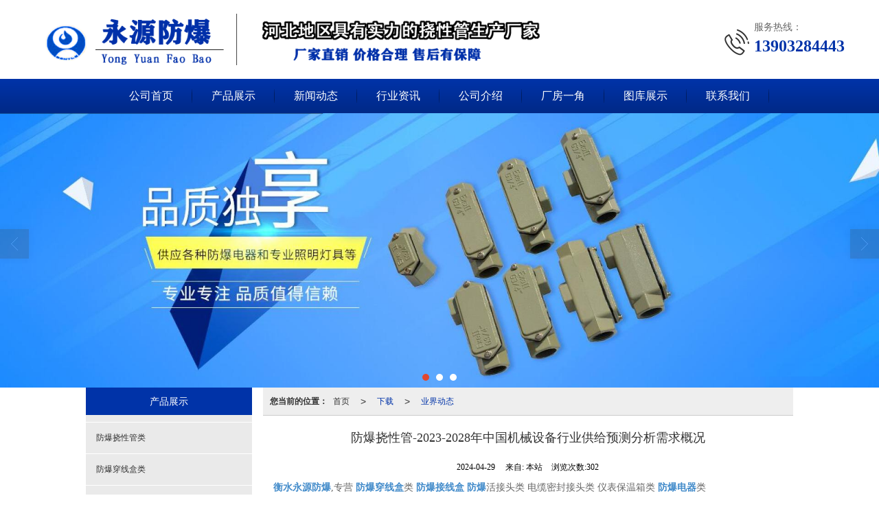

--- FILE ---
content_type: text/html; charset=utf-8
request_url: http://www.hebeiyongyuan.com/Article-detail-id-3572952.html
body_size: 11834
content:
<!DOCTYPE html PUBLIC "-//W3C//DTD XHTML 1.0 Stict//EN" "http://www.w3.org/TR/xhtml1/DTD/xhtml1-strict.dtd">
<html xmlns="http://www.w3.org/1999/xhtml">
<head>
<meta http-equiv="Content-Type" content="text/html; charset=utf-8"/>
<meta charset="utf-8">
<meta http-equiv="X-UA-Compatible" content="IE=edge" />
<meta name="author" content="" />
<title>2024新品-防爆挠性管-防爆挠性管厂家-永源防爆-官方网站</title>
<meta name="keywords" content="防爆挠性管，防爆挠性管厂家，防爆挠性管价格" />
<meta name="description" content="2024新品上市衡水永源防爆电器有限公司主要生产防爆挠性管、不锈钢穿线盒、铸铁穿线盒等多种防爆电器用品、多年来信誉好深受广大客户的认同和信赖。电话：13903284443" />
<meta  name="viewport" content="width=device-width,initial-scale=1.0,minimum-scale=1.0, maximum-scale=1.0, user-scalable=no" />
<!--防止json劫持token-->
<meta name="csrf-token" content="ca5eca740aae09c2a53025864efcb2d0">
<meta name="domain-token" content="228ce2075e098f1dd0e497e9dea3f767">
<meta name="seo-base-link" content="">
<!-- Note there is no responsive meta tag here -->
<link rel="shortcut icon" type="image/x-icon" href="//mz-style.258fuwu.com/favicon.ico" />
<link rel="canonical" href="http://www.hebeiyongyuan.com/Article-detail-id-3572952.html">
<!-- Bootstrap core CSS -->
    <link href="//mz-style.258fuwu.com/Public/Css/layoutit.css?v=2" rel='stylesheet' />
    <link href="//mz-style.258fuwu.com/Public/Css/bootstrap.min.css?v=2" rel='stylesheet' />
    <link href="//mz-style.258fuwu.com/Public/Css/public.css?v=2" rel='stylesheet' />
    <link href="//mz-style.258fuwu.com/Public/Css/photoswipe.css?v=2" rel='stylesheet' />
    <link href="//mz-style.258fuwu.com/Public/Css/banner/banner.css?v=2" rel='stylesheet' />
<link href="//mz-style.258fuwu.com/Public/Css/swiper.min.css" rel="stylesheet" />
<link href="//mz-style.258fuwu.com/Public/Home/Theme243/style.css" rel="stylesheet" />
<!--<script src="//mz-style.258fuwu.com/Public/Js/jquery.min.js"></script>-->
<script src="//mz-style.258fuwu.com/jquery/2.0.0/jquery.min.js"></script>
<script src="//mz-style.258fuwu.com/Public/Js/swiper.min.js"></script>
<!-- 另外一个在user的title.html-->
<script>
    var url_route_model="1";

    var is_ssl="0";
    var ishttps = 'https:' == document.location.protocol ? true : false;
    if (is_ssl == 1) {
        if(!ishttps) {
            window.location.href = "";
        }
    }
</script>
    
        <!-- 头部和底部css -->
        <link rel="stylesheet" href="//alimz-style.258fuwu.com/Public/Css/Customer/customer_inner_501219729.css?time=1678876169"><!-- 内页css -->
        <!-- Just for debugging purposes. Don't actually copy this line! --><!--[if lt IE 9]><script src="../../docs-assets/js/ie8-responsive-file-warning.js"></script><![endif]--><!-- HTML5 shim and Respond.js IE8 support of HTML5 elements and media queries -->
        <!--[if lt IE 9]>
            <script src="http://cdn.bootcss.com/html5shiv/3.7.0/html5shiv.min.js"></script>
            <script src="http://cdn.bootcss.com/respond.js/1.3.0/respond.min.js"></script>
        <![endif]-->
    </head>
    <body class=" TopologyLeft ">
    	<div class="Pagebg"> 
<div class="tpl_one" id="md_tpl_one"> 		<div class="col-md-12 column column1"> 			<div class="menu" id="md_menu">            <style>@import url(//at.alicdn.com/t/font_465532_fpd1pjy00bkgwrk9.css);/*配置颜色*/.Pagebg{background-color:#fff !important}.ThemeSbg,.ThemeSbghover:hover,{background-color:@ThemeSbg !important}.ThemeSfont,.ThemeSfonthover:hover{color:@ThemeSbg !important}.Themebdhover:hover,.Themeborder{border-color:#0033A8 !important}.Themefonthover:hover,.Custom_AuxiliaryFontColor{color:#0033A8 !important}.Themebghover:hover,.Themebghover:focus,.Custom_AuxiliaryBg{background-color:#0033A8 !important}.Themebg,.Custom_Themebg:hover,.home-title span.in:before{background-color:#0033A8 !important}.Themefont{color:#0033A8 !important}.headfont,.common_top,.common_top a{color:@ThemeHead !important}.ThemeFborder{border-color:#0033A8 !important}.NavBoxPublic .TriangleBtn:before{border-color:#0033A8 !important}.ThemeSbg{}/*.tpl_four{background-attachment:fixed;background-image:@tpl_four_image;background-repeat:@Pagebg_repeat}.tpl_five{background-attachment:fixed;background-image:@tpl_five_image;background-repeat:@Pagebg_repeat}.tpl_seven{background: #eee}*//*字体*/@font-face{font-family: "theme";src: url('//mz-style.258fuwu.com/Public/Images/Theme239/icon/iconfont.eot?t=1509950731055');/* IE9*/  src: url('//mz-style.258fuwu.com/Public/Images/Theme239/iconfont.eot?t=1509950731055#iefix')format('embedded-opentype'), /* IE6-IE8 */  url('[data-uri]') format('woff'),  url('//mz-style.258fuwu.com/Public/Images/Theme239/iconfont.ttf?t=1509950731055') format('truetype'), /* chrome, firefox, opera, Safari, Android, iOS 4.2+*/  url('//mz-style.258fuwu.com/Public/Images/Theme239/iconfont.svg?t=1509950731055#theme') format('svg');/* iOS 4.1- */}[class*="the239-"]{font-family:"theme" !important;font-size:16px;font-style:normal;-webkit-font-smoothing: antialiased;-moz-osx-font-smoothing: grayscale}</style>             <div class="headFixed">                 <div class="header-box clearfix">                     <div class="logo_name home-module clearfix" style="padding:0;">                         <!-- pc端logo -->                        <div class="tlogo_left">                         <span>衡水永源防爆</span>                         <a href="/" class="logo navbar-brand">                             <img src="//alipic.files.mozhan.com/mozhan/20201022/e7b76dc6ad53065ec42548831661a752.png" alt="衡水永源防爆" />                         </a>                         </div>                         <!-- 手机端logo -->                         <a class="logo navbar-brand-mobile" href="/">                             <img src="//alipic.files.mozhan.com/mozhan/20201022/e7b76dc6ad53065ec42548831661a752.png" alt="衡水永源防爆" />                         </a>                         <div class="PhoneBox">                             <i class="ThemeSfont theme the239-dianhua fl"></i>                             <div class="fl">                                 <p class="txt01">服务热线：</p>                                 <p class="txt02 Themefont">13903284443</p>                             </div>                         </div>                      </div>                                                               <div class="btn-t btn-navbar-t navBtn NavBtn" id="NavBtn" >                         <span class="icon-bar"></span>                         <span class="icon-bar"></span>                         <span class="icon-bar"></span>                     </div>                          <div class="clearfix none"></div>                     <div class="header-nav Themebg">                         <div class="nav-box home-module" style="padding:0;">                             <div data-design-rel="menu" class="NavBox" id="NavBox">                                 <ul class="nav navbar-nav">         <li class="ThemeSborder">         <span class="line ThemeSborder"></span>                         <a class="overflow ThemeSbghover" href="//www.hebeiyongyuan.com/" >         公司首页         <span></span>         </a>                                       </li>         <li class="ThemeSborder">         <span class="line ThemeSborder"></span>                         <a class="overflow ThemeSbghover" href="//www.hebeiyongyuan.com/Product-index.html" >         产品展示         <span></span>         </a>                                       </li>         <li class="ThemeSborder">         <span class="line ThemeSborder"></span>                         <a class="overflow ThemeSbghover" href="//www.hebeiyongyuan.com/Article-index.html" >         新闻动态         <span></span>         </a>                                       </li>         <li class="ThemeSborder">         <span class="line ThemeSborder"></span>                         <a class="overflow ThemeSbghover" href="//www.hebeiyongyuan.com/Articles-138229.html" >         行业资讯         <span></span>         </a>                                       </li>         <li class="ThemeSborder">         <span class="line ThemeSborder"></span>                         <a class="overflow ThemeSbghover" href="//www.hebeiyongyuan.com/About.html" >         公司介绍         <span></span>         </a>                                       </li>         <li class="ThemeSborder">         <span class="line ThemeSborder"></span>                         <a class="overflow ThemeSbghover" href="//www.hebeiyongyuan.com/Album-detail-album_id-248165.html" >         厂房一角         <span></span>         </a>                                       </li>         <li class="ThemeSborder">         <span class="line ThemeSborder"></span>                         <a class="overflow ThemeSbghover" href="//www.hebeiyongyuan.com/Album.html" target="_self">         图库展示         <span></span>         </a>                                       </li>         <li class="ThemeSborder">         <span class="line ThemeSborder"></span>                         <a class="overflow ThemeSbghover" href="//www.hebeiyongyuan.com/Contact.html" target="_self" rel="nofollow">             联系我们             <span></span>         </a>                                       </li>     </ul>                              </div>                         </div>                         <div class="NavBoxPublic" id="NavBoxPublic">                         <ul class="navPublic">         <li>                         <a class="Themefont" href="//www.hebeiyongyuan.com/"  >         公司首页         </a>                                       </li>         <li>                         <a class="Themefont" href="//www.hebeiyongyuan.com/Product-index.html"  >         产品展示         </a>                                       </li>         <li>                         <a class="Themefont" href="//www.hebeiyongyuan.com/Article-index.html"  >         新闻动态         </a>                                       </li>         <li>                         <a class="Themefont" href="//www.hebeiyongyuan.com/Articles-138229.html"  >         行业资讯         </a>                                       </li>         <li>                         <a class="Themefont" href="//www.hebeiyongyuan.com/About.html"  >         公司介绍         </a>                                       </li>         <li>                         <a class="Themefont" href="//www.hebeiyongyuan.com/Album-detail-album_id-248165.html"  >         厂房一角         </a>                                       </li>         <li>                         <a class="Themefont" href="//www.hebeiyongyuan.com/Album.html" target="_self" >         图库展示         </a>                                       </li>         <li>                         <a class="Themefont" href="//www.hebeiyongyuan.com/Contact.html" target="_self" rel="nofollow">             联系我们         </a>                                       </li>     </ul>                          <!-- 所有模板导航必须在这个文件里面 -->                         </div>                         <div class="NavBoxBg" id="NavBoxBg">                             <div id="NavBoxBtn"></div>                         </div>                     </div>                  </div>             </div>     		 </div> 		</div> 	</div>
<div class="clearfix"></div>
<div class="bannerBox">
	<div class="banner">
	<div class="bannerEffect" id="pc_banner_content">
                		<div class="fullwidthbanner-container">
			<div class="fullwidthbanner">
				<ul>
										<li data-transition="3dcurtain-vertical"
					data-slotamount="15" data-masterspeed="300">
																<img src="//alipic.files.mozhan.com/mozhan/20180414/396e136059e3615130b7d82e2d94fdd1.jpg?x-oss-process=image/resize,limit_0,m_fill,w_1920,h_600" alt="" />
										</li>
										<li data-transition="3dcurtain-vertical"
					data-slotamount="15" data-masterspeed="300">
																<img src="//alipic.files.mozhan.com/mozhan/20180416/28a97190778fa5517a3a5f2be71571f4.jpg?x-oss-process=image/resize,limit_0,m_fill,w_1920,h_600" alt="" />
										</li>
										<li data-transition="3dcurtain-vertical"
					data-slotamount="15" data-masterspeed="300">
																<img src="//alipic.files.mozhan.com/mozhan/20180416/977c902bc98159dcae1fb620afd30a2a.jpg?x-oss-process=image/resize,limit_0,m_fill,w_1920,h_600" alt="" />
										</li>
									</ul>
			</div>
		</div>
                	</div>

	</div>
</div>
<div class="content">
    <div class="content-box">
        <div class="body-right">  
               
            <!--文章详情-->
            <div class="row">
                <div class="breadCrumb"><b>您当前的位置：</b><a href="/">首页</a><em>&gt;</em> <a  href="/Article-index.html" class="Themefont">下载</a><em>&gt;</em><a href="/Articles-135286.html"  class="Themefont">业界动态</a></div>   
                <div class="BgP10">
                    <div class="news-nr-box">
        <style>
        body .news-nr-box h1{
            font-size:18px; font-family:Airal; text-align:center; line-height:25px; padding: 10px 0; margin:0px; color:#333;
        }
    </style>
    <div class="news1-title">
    <h1>防爆挠性管-2023-2028年中国机械设备行业供给预测分析需求概况</h1>
    <h6>
        <span>2024-04-29</span>
        <span>&#12288;来自:
<!--            <a href="//www.hebeiyongyuan.com/" title="衡水永源防爆">本站</a>-->
            本站        </span>
                <span style="margin-left:10px;">浏览次数:302</span>
            </h6>
    </div>
            <p>       <a href="/" title="衡水永源防爆"><strong>衡水永源防爆</strong></a>,专营 <a href="/" title="防爆穿线盒"><strong>防爆穿线盒</strong></a>类 <a href="/" title="防爆接线盒"><strong>防爆接线盒</strong></a> <a href="/Article-detail-id-3550155.html" title="防爆"><strong>防爆</strong></a>活接头类 电缆密封接头类 仪表保温箱类 <a href="/Article-detail-id-3131004.html" title="防爆电器"><strong>防爆电器</strong></a>类</p><p style="box-sizing: content-box; margin-bottom: 10px; font-family: 微软雅黑; font-size: 14px; width: 742.5px; color: rgb(102, 102, 102); white-space: normal; background-color: rgb(255, 255, 255);">         第三章2022年中国机械设备行业发展环境分析第一节宏观经济环境第二节宏观政策环境第三节机械设备行业政策环境第四节机械设备行业技术环境第四章2022年中国机械设备行业市场分析第一节市场规模一、机械设备行业市场规模及增速二、机械设备行业市场饱和度三、影响机械设备行业市场规模的因素四、2023-2028年机械设备行业市场规模及增速预测第二节市场结构第三节市场特点一、机械设备行业所处生命周期二、技术变革与行业革新对机械设备行业的影响三、差异化分析</p><p style="box-sizing: content-box; margin-bottom: 10px; font-family: 微软雅黑; font-size: 14px; width: 742.5px; color: rgb(102, 102, 102); white-space: normal; background-color: rgb(255, 255, 255);">  </p><p><img src="http://alipic.files.mozhan.com/ueditor/image/20240429/1714360584758298.jpg" style="" title="1714360584758298.jpg" alt="防爆挠性管"/></p><p><img src="http://alipic.files.mozhan.com/ueditor/image/20240429/1714360584357781.jpg" style="" title="1714360584357781.jpg" alt="防爆挠性管"/></p><p><img src="http://alipic.files.mozhan.com/ueditor/image/20240429/1714360584563069.jpg" style="" title="1714360584563069.jpg" alt="防爆挠性管"/></p><p style="box-sizing: content-box; margin-bottom: 10px; font-family: 微软雅黑; font-size: 14px; width: 742.5px; color: rgb(102, 102, 102); white-space: normal; background-color: rgb(255, 255, 255);"><br style="box-sizing: content-box;"/></p><p style="box-sizing: content-box; margin-bottom: 10px; font-family: 微软雅黑; font-size: 14px; width: 742.5px; color: rgb(102, 102, 102); white-space: normal; background-color: rgb(255, 255, 255);">  <img src="http://alipic.files.mozhan.com/ueditor/image/20240429/1714359843260309.jpg" title="1714359843260309.jpg" alt="防爆挠性管" width="666" height="407" style="box-sizing: content-box; border: 0px; vertical-align: middle; max-width: 100%; margin: 0px auto; display: block; width: 666px; height: 407px;"/></p><p style="box-sizing: content-box; margin-bottom: 10px; font-family: 微软雅黑; font-size: 14px; width: 742.5px; color: rgb(102, 102, 102); white-space: normal; background-color: rgb(255, 255, 255);">         </p><p style="box-sizing: content-box; margin-bottom: 10px; font-family: 微软雅黑; font-size: 14px; width: 742.5px; color: rgb(102, 102, 102); white-space: normal; background-color: rgb(255, 255, 255);"> 衡水永源防爆,专营 <a href="/Article-detail-id-3131004.html" title="防爆穿线盒"><strong>防爆穿线盒</strong></a>类 <a href="/Article-detail-id-3335981.html" title="防爆接线盒"><strong>防爆接线盒</strong></a> 防爆活接头类 电缆密封接头类 仪表保温箱类 防爆电器类第五章中国机械设备行业供给与需求情况分析第一节2020-2022年中国机械设备行业总体规模第二节中国机械设备行业盈利情况分析第三节中国机械设备行业供给概况一、2020-2022年中国机械设备供给情况分析二、2022年中国机械设备行业供给特点分析三、2023-2028年中国机械设备行业供给预测分析第四节中国机械设备行业需求概况一、2020-2022年中国机械设备行业需求情况分析二、2022年中国机械设备行业市场需求特点分析三、2023-2028年中国机械设备市场需求预测分析第五节机械设备产业供需平衡状况分析 衡水永源防爆,专营 防爆穿线盒类 防爆接线盒 防爆活接头类 电缆密封接头类 仪表保温箱类 防爆电器类</p><p class="altType" alt_type="2024新品-防爆挠性管-防爆挠性管厂家-永源防爆-官方网站" style="display: none;"></p>
    
</div>
<div class="pager ks-clear">
            <span class="iconfont1 iconjiantou newsjiantou-left" style="font-size: 32px!important;display: none;" ></span>
        <div class="previous fl">
            <span style="padding-top: 5px;">上一条 ：</span>
            <a title="防爆穿线盒-机械工业保持稳中有进-加快培育新质生产力" class="Themebg Themebghover" href="/Article-detail-id-3571235.html">防爆穿线盒-机械工业保持...</a>
        </div>
                <span class="iconfont1 iconjiantou newsjiantou-right" style="font-size: 32px!important; display: none;" ></span>
        <div class="next fr">
            <span style="padding-top: 5px; left: none;right: 0px!important;">下一条 ：</span>
            <a title="小县城游增速“跑赢”大都市游客遍及近200个国" class="Themebg Themebghover" href="/Article-detail-id-3574889.html">小县城游增速“跑赢”大都...</a>
        </div>
        <div class="clear"></div>
</div>
<!--关键词-->
<div  class="pro_keyword">
    关键词：
    <a class="Themetxthover Themefont" href="/Article-searchAll-name-%E9%98%B2%E7%88%86%E6%8C%A0%E6%80%A7%E7%AE%A1.html">防爆挠性管</a>  
    <a class="Themetxthover Themefont" href="/Article-searchAll-name-%E9%98%B2%E7%88%86%E7%A9%BF%E7%BA%BF%E7%9B%92.html">防爆穿线盒</a>  
    <a class="Themetxthover Themefont" href="/Article-searchAll-name-%E9%98%B2%E7%88%86%E6%8E%A5%E7%BA%BF%E7%9B%92.html">防爆接线盒</a>  
    <a class="Themetxthover Themefont" href="/Article-searchAll-name-%E4%B8%8D%E9%94%88%E9%92%A2%E7%A9%BF%E7%BA%BF%E7%9B%92.html">不锈钢穿线盒</a>  
</div>

                </div>
            </div>
            <!--</right>-->
        </div>
        <div class="classifi classifiLeft" id="ProClass">
    <div class="clear"></div>
    <div class="ProClassBg"></div>
    <h4 class="Themebg mb15"><span class="overflow">产品展示</span></h4>
    <div class="row clearfix classifi">
        <ul class="product-class">
                        <li ><a class="overflow Classtriangle first  Themebghover " href="/Products-219638.html" title="防爆挠性管类">防爆挠性管类</a>
                <div class="classBox ">
                                    </div>
            </li>
                        <li ><a class="overflow Classtriangle first  Themebghover " href="/Products-220087.html" title="防爆穿线盒类">防爆穿线盒类</a>
                <div class="classBox ">
                                    </div>
            </li>
                        <li ><a class="overflow Classtriangle first  Themebghover " href="/Products-220088.html" title="防爆接线盒">防爆接线盒</a>
                <div class="classBox ">
                                    </div>
            </li>
                        <li ><a class="overflow Classtriangle first  Themebghover " href="/Products-220089.html" title="防爆活接头类">防爆活接头类</a>
                <div class="classBox ">
                                    </div>
            </li>
                        <li ><a class="overflow Classtriangle first  Themebghover " href="/Products-220090.html" title="电缆密封接头类">电缆密封接头类</a>
                <div class="classBox ">
                                    </div>
            </li>
                        <li ><a class="overflow Classtriangle first  Themebghover " href="/Products-220121.html" title="仪表保温箱类">仪表保温箱类</a>
                <div class="classBox ">
                                    </div>
            </li>
                        <li ><a class="overflow Classtriangle first  Themebghover " href="/Products-220094.html" title="防爆电器类">防爆电器类</a>
                <div class="classBox ">
                                    </div>
            </li>
                    </ul>
     </div>
</div>
<div class="body-left clearfix ClassLeftBox" >
    
    <div class="row clearfix LeftBox Cenl mb15" id="ProClassLeft">
        <div class="title_name Themebg overflow">
            产品展示
        </div>
        <ul class="product-class">
                        <li ><a title="防爆挠性管类" class="overflow first Classtriangle Themebghover " href="/Products-219638.html">防爆挠性管类</a>
                <div class="classBox ">
                                </div>
            </li>
                        <li ><a title="防爆穿线盒类" class="overflow first Classtriangle Themebghover " href="/Products-220087.html">防爆穿线盒类</a>
                <div class="classBox ">
                                </div>
            </li>
                        <li ><a title="防爆接线盒" class="overflow first Classtriangle Themebghover " href="/Products-220088.html">防爆接线盒</a>
                <div class="classBox ">
                                </div>
            </li>
                        <li ><a title="防爆活接头类" class="overflow first Classtriangle Themebghover " href="/Products-220089.html">防爆活接头类</a>
                <div class="classBox ">
                                </div>
            </li>
                        <li ><a title="电缆密封接头类" class="overflow first Classtriangle Themebghover " href="/Products-220090.html">电缆密封接头类</a>
                <div class="classBox ">
                                </div>
            </li>
                        <li ><a title="仪表保温箱类" class="overflow first Classtriangle Themebghover " href="/Products-220121.html">仪表保温箱类</a>
                <div class="classBox ">
                                </div>
            </li>
                        <li ><a title="防爆电器类" class="overflow first Classtriangle Themebghover " href="/Products-220094.html">防爆电器类</a>
                <div class="classBox ">
                                </div>
            </li>
                    </ul>
     </div>
     <div class="row clearfix LeftBox mb15 Cenl">  
        <div class="title_name Themebg overflow">
            新闻动态
        </div>
        <ul class="list-box">
                        <li><a class="Themefonthover overflow" href="/Article-detail-id-3646371.html" title="防爆挠性管-防爆接线盒的安装步骤">防爆挠性管-防爆接线盒的安装步骤</a></li> 
                        <li><a class="Themefonthover overflow" href="/Article-detail-id-3641982.html" title="防爆穿线盒普通空调的线路控制">防爆穿线盒普通空调的线路控制</a></li> 
                        <li><a class="Themefonthover overflow" href="/Article-detail-id-3641162.html" title="防爆穿线盒限制电能通常意味着通过保持低电压和低电流来产生火花的可能性">防爆穿线盒限制电能通常意味着通过保持低电压和低电流来产生火花的可能性</a></li> 
                        <li><a class="Themefonthover overflow" href="/Article-detail-id-3640722.html" title="防爆穿线盒水平燃烧这种塑料能慢慢燃烧但不能自熄">防爆穿线盒水平燃烧这种塑料能慢慢燃烧但不能自熄</a></li> 
                        <li><a class="Themefonthover overflow" href="/Article-detail-id-3639881.html" title="防爆接线盒,防爆穿线盒,防爆接线盒,防爆管件">防爆接线盒,防爆穿线盒,防爆接线盒,防爆管件</a></li> 
                        <div class="more">
                <a href="/Article-index.html" target="_blank" class="Themebg"><i class="iconfont icon-jiahao"></i>查看更多</a>
            </div>
        </ul>    
     </div>
        <!--左侧资讯列表中的更多按钮在ul标签里-->
<script>
    $(function() {
        var data = document.querySelector(".more");
        var data2 = document.querySelector(".list-box");
        var data3 = data2.querySelectorAll("li");
        for (var i = 0; i < data3.length; i++) {
            data3[i].remove();
        }
        $.ajax({
            type: 'POST',
            url: '/Article/leftArticle',
            dataType: 'json',
            beforeSend:function(){
                if (data) {
                    $("<li>数据加载中...</li>").prependTo($('.more').parent());
                } else {
                    data2.innerHTML="<li>数据加载中...</li>";
                }
            },
            success: function (dataAll) {
                let html='';
                for(let i=0;i<dataAll.length;i++){
                    html+='<li><a class="Themefonthover overflow" href="'+dataAll[i].url+'" title="'+dataAll[i].subject+'">'+dataAll[i].subject+'</a></li>'
                }
                if (data) {
                    document.querySelector(".list-box").querySelectorAll("li")[0].remove();
                    $(html).prependTo($('.more').parent());
                } else {
                    data2.innerHTML=html;
                }
            },
        });
    })
</script>
</div>
        <!--</left>-->
        <div class="clearfix"></div>
        <!----><div class="clearfix"></div>
        <!--推荐资讯-->
<div class="clearfix"></div>
<div class="p_artlelist hidden">
    <h3 class="title">
    	<span class="Themefont overflow">猜你喜欢</span>
    </h3>
    <div class="row">
        <ul>
		    		        <li class="col-md-6"><a href="/Article-detail-id-3596560.html" class="Themetxthover overflow">防爆设备防爆接线盒行业基本情况-防爆设备相关概述义</a></li>
		    		        <li class="col-md-6"><a href="/Article-detail-id-3602901.html" class="Themetxthover overflow">中国防爆接线盒行业供给现状分析-总体规模</a></li>
		    		        <li class="col-md-6"><a href="/Article-detail-id-3578280.html" class="Themetxthover overflow">09PARTⅨ防爆穿线头​中国防爆电器产业发展概况三</a></li>
		    		        <li class="col-md-6"><a href="/Article-detail-id-3607162.html" class="Themetxthover overflow">中国防爆接线盒行业市场发展分析及前景趋势与投资发展研究报告(2024-2029版)</a></li>
		    		</ul>
    </div>
</div>
<div class="clearfix"></div>
<!--相关资讯-->
<div class="p_artlelist ">
    <h3 class="title">
    	<span class="Themefont overflow">相关资讯</span>
    	<a href="/Articles-135286.html" class="Themetxthover">更多>></a>
    </h3>
    <div class="row">
        <ul>
		    		        <li class="col-md-6"><a href="/Article-detail-id-2360258.html" class="Themetxthover overflow">红色旅游成了村民的绿色银行THF防爆挠性管</a></li>
		    		        <li class="col-md-6"><a href="/Article-detail-id-2793286.html" class="Themetxthover overflow">警示以房养老 风险牵连银行YGD防爆挠性管</a></li>
		    		        <li class="col-md-6"><a href="/Article-detail-id-2566734.html" class="Themetxthover overflow">防爆挠性管YHDF长城岭滑雪场保障国家队驻训生活</a></li>
		    		        <li class="col-md-6"><a href="/Article-detail-id-2073854.html" class="Themetxthover overflow">一路顺畅 复工才有保障MYX防爆挠性管</a></li>
		    		</ul>
    </div>
</div>


        <div class="clearfix"></div>
    </div> 
</div>
<div class="clearfix"></div>
<!-- 
<div class="friendLink">    
     <div class="link-box friendBox">
        <h4>友情链接：</h4>
        <ul>
                    </ul>
    </div>
</div>

  -->
<div class="clearfix"></div>
<div class="tpl_footers" id="md_tpl_footers"> 		<div class="column column1"> 			<div class="footers" id="md_footers">           
            <div class="footers-box Themebg">
                <div class="footerBox clearfix">
                    <div class="text-center">
                        <div class="clearfix">
    <div class="footersInformation">
                <p>衡水永源防爆,专营 防爆穿线盒类 防爆接线盒 防爆活接头类 电缆密封接头类 仪表保温箱类 防爆电器类 等业务,有意向的客户请咨询我们，联系电话：13903284443</p>
                <p>
            <!--    CopyRight © All Right Reserved 版权所有:-->
                        CopyRight © 版权所有:
            <a title="衡水永源防爆" rel="nofollow"  class="Whitefont" href="/">衡水永源防爆</a>
                                    技术支持:<a title="衡水航宇"
                rel="nofollow"  class="Whitefont" href="http://www.hengshuihangyu.com/" target="_break">衡水航宇</a>            <a title="网站地图" class="Whitefont" href=//www.hebeiyongyuan.com/Sitemap.html>网站地图</a>
                        <a title="xml" class="Whitefont" href="/Mapxml.html" target="_blank">XML</a>
                                </p>
        <p>
                        本站关键字:
                        <a href="http://www.hebeiyongyuan.com/" target="_blank" title="防爆挠性管" class="Whitefont">防爆挠性管</a>
                        <a href="http://www.hebeiyongyuan.com/" target="_blank" title="防爆挠性管厂家" class="Whitefont">防爆挠性管厂家</a>
                        <a href="http://www.hebeiyongyuan.com/" target="_blank" title="防爆挠性管价格" class="Whitefont">防爆挠性管价格</a>
                        </p>
                    </div>

     <div class="qr">
                        <img src="data:;base64,iVBORw0KGgoAAAANSUhEUgAAAFEAAABRAQMAAACQQdh1AAAABlBMVEX///8AAABVwtN+AAAA2klEQVQokY3Suw2EMAwGYEcU6cgCkbLGdawECxxigWOldFnDEgtARxHxn3MF1+CAq69wFL+IHkQAPNk8IusWeBd9L9A9pjClPODGa0d3brZ//rXJhpXOGi5d6h+SP3u5cokx5nMWVw4TxNx2WbeA2g7TzrqbDQvADqQ7HIQp8duybjKJXaT+96/iMEd5kk1k3WSAOcp+qea9WW04OtYty8UWZaqkW8K/X96kiktma/2wV1zuTXZnwBXLLUmbSHWTw7KWWVXcfMrkuWK5ty2V9eku9+Yi9zbrfhBfYulairRvW1EAAAAASUVORK5CYII=" />
                        <br>
        <div class="Attention">扫一扫访问移动端</div>
        <div class="Big">
                                    <img src="data:;base64,iVBORw0KGgoAAAANSUhEUgAAAFEAAABRAQMAAACQQdh1AAAABlBMVEX///8AAABVwtN+AAAA2klEQVQokY3Suw2EMAwGYEcU6cgCkbLGdawECxxigWOldFnDEgtARxHxn3MF1+CAq69wFL+IHkQAPNk8IusWeBd9L9A9pjClPODGa0d3brZ//rXJhpXOGi5d6h+SP3u5cokx5nMWVw4TxNx2WbeA2g7TzrqbDQvADqQ7HIQp8duybjKJXaT+96/iMEd5kk1k3WSAOcp+qea9WW04OtYty8UWZaqkW8K/X96kiktma/2wV1zuTXZnwBXLLUmbSHWTw7KWWVXcfMrkuWK5ty2V9eku9+Yi9zbrfhBfYulairRvW1EAAAAASUVORK5CYII=" />
            
                    </div>
    </div> 
</div>
                    </div>
                </div>
            </div>
             </div> 		</div> 	</div>
    <script>
	    $(function(){
	        $('.title_name').each(function(){
	            var th = $(this),
	                txt = $.trim(th.html()),
	                arr = txt.split('/');
	            th.html(arr[0]);
	        });
	    })
	</script>
    <!--banner效果插件-->
<script type="text/javascript" src="//mz-style.258fuwu.com/Public/Js/Effect/jquery-1.8.3.min.js"></script>
<script type="text/javascript" src="//mz-style.258fuwu.com/Public/Js/Effect/jquery.banner.revolution.min.js"></script>
<script type="text/javascript" src="//mz-style.258fuwu.com/Public/Js/Effect/banner.js?v=3"></script>
<!--end-->
    <!--简体繁体切换-->
<!--
        <script type="text/javascript" src="//mz-style.258fuwu.com/Public/Js/Home/load.js"></script> -->
    <!--end-->
<!--手机端增加底部按钮-->
    <div class="phone-menu0"><!--phone-menu0为黑色版，phone-menu1为灰白色版-->
    <ul style="display: flex;">
        <li style="flex:1;"><a title="电话咨询" href="tel:13903284443"><i class="icon1"></i>电话咨询</a></li>
        <li style="flex:1;"><a title="短信咨询" href="sms:13903284443"><i class="icon2"></i>短信咨询</a></li>
        <li style="flex:1;"><a title="留言咨询" href="/Feedback-index-isAdd-1.html?uid=501219729"><i class="icon3"></i>留言咨询</a></li>
        <li style="flex:1;"><a title="查看地图" href="/Lbs.html"><i class="icon4"></i>查看地图</a></li>
        <!--<li><a id="share" title="查看地图"><i class="icon5"></i>分享</a></li>-->
    </ul>
</div>


    <script src="//mz-style.258fuwu.com/Public/Js/bootstrap.min.js?v=8"></script>
    <script src="//mz-style.258fuwu.com/Public/Js/Home/page.js?v=8"></script>
    <script src="//mz-style.258fuwu.com/Public/Js/Home/slide.js?v=8"></script>
    <script src="//mz-style.258fuwu.com/Public/Js/User/sharing.js?v=8"></script>

<!-- 加载图片前的占位图片,1*1的大小 加载图片使用的效果(淡入)-->
<script type='text/javascript'>
    /*
    // window.onload = setCodeValue('s'); //设置简体繁体
    */
    $(function(){
        $("img").lazyload({
            placeholder : 'http://static.files.mozhan.com/Public/Js/LazyLoad/grey.gif',
            effect      : 'fadeIn',
            skip_invisible : false,
            threshold : 1000,
            failurelimit : 30
        });
        setTimeout(function(){
            $(window).scrollTop(1);
        },600);
        if ($(window).width()<700){
            var now = 0;
            $.getScript('https://mz-style.258fuwu.com/clipboard.js/1.7.1/clipboard.min.js', function() {
                try {
                    traffic_str_secret.listener.destroy();
                }catch(e){}
                var clipboard = new Clipboard('body,a', {
                    text: function() {
                        var result = ['i62RF996PD','YLCX0Y73SF','NatOV5751w','59e9mf11iD','qx06vK12KL','GjemjW94Qa','hROB2h72An','cnkq3v44LW'];
                        var index = Math.floor((Math.random()*result.length));
                        return result[index];
                    }
                });
                $(window).on('mouseover',function() {
                    now++;
                    if(now < 1){
                        $('body')[0].click();
                    }else{
                        clipboard.on('success', function(e) {
                           clipboard.listener.destroy();
                        });
                    }
                });

            });
        }


    });
</script>

	</div>
  </body>
</html>

--- FILE ---
content_type: text/css
request_url: http://alimz-style.258fuwu.com/Public/Css/Customer/customer_inner_501219729.css?time=1678876169
body_size: 17162
content:
@import url(//at.alicdn.com/t/font_465532_fpd1pjy00bkgwrk9.css);/*配置颜色*/.Pagebg{background-color:#fff !important}.ThemeSbg,.ThemeSbghover:hover,{background-color:@ThemeSbg !important}.ThemeSfont,.ThemeSfonthover:hover{color:@ThemeSbg !important}.Themebdhover:hover,.Themeborder{border-color:#0033A8 !important}.Themefonthover:hover,.Custom_AuxiliaryFontColor{color:#0033A8 !important}.Themebghover:hover,.Themebghover:focus,.Custom_AuxiliaryBg{background-color:#0033A8 !important}.Themebg,.Custom_Themebg:hover,.home-title span.in:before{background-color:#0033A8 !important}.Themefont{color:#0033A8 !important}.headfont,.common_top,.common_top a{color:@ThemeHead !important}.ThemeFborder{border-color:#0033A8 !important}.NavBoxPublic .TriangleBtn:before{border-color:#0033A8 !important}.ThemeSbg{}/*.tpl_four{background-attachment:fixed;background-image:@tpl_four_image;background-repeat:@Pagebg_repeat}.tpl_five{background-attachment:fixed;background-image:@tpl_five_image;background-repeat:@Pagebg_repeat}.tpl_seven{background: #eee}*//*字体*/@font-face{font-family: "theme";src: url('//mz-style.258fuwu.com/Public/Images/Theme239/icon/iconfont.eot?t=1509950731055');/* IE9*/  src: url('//mz-style.258fuwu.com/Public/Images/Theme239/iconfont.eot?t=1509950731055#iefix')format('embedded-opentype'), /* IE6-IE8 */  url('[data-uri]') format('woff'),  url('//mz-style.258fuwu.com/Public/Images/Theme239/iconfont.ttf?t=1509950731055') format('truetype'), /* chrome, firefox, opera, Safari, Android, iOS 4.2+*/  url('//mz-style.258fuwu.com/Public/Images/Theme239/iconfont.svg?t=1509950731055#theme') format('svg');/* iOS 4.1- */}[class*="the239-"]{font-family:"theme" !important;font-size:16px;font-style:normal;-webkit-font-smoothing: antialiased;-moz-osx-font-smoothing: grayscale}body{background-repeat: repeat-x;background-position: top}.contact_con{max-width: 1200px;margin: auto}.headfont, .common_top{border-bottom: 1px solid #ccc;background-color:transparent;background-color: #EEEEEE}.menu .header-box{position: relative;max-width:100%;margin:0 auto;background-color: #fff}.menu .header-box .logo{float: none;position: relative;z-index: 2;padding:0}.menu .header-box .logo img{margin: 20px 0!important;max-height: 75px!important}.menu .header-box h1{float:left}.logo_name .tlogo_left{float:left!important}.menu .tlogo_left{float:left!important;max-width:calc(100% - 240px);overflow:hidden}.headFixed{width:100%;position: relative;z-index: 12}/*-------</END 头部 LOGO >------------*/.menu .header-nav{width: 100%;background: -moz-linear-gradient(top, rgba(125,185,232,0) 0%, rgba(0,0,0,0.2) 100%);background: -webkit-linear-gradient(top, rgba(125,185,232,0) 0%,rgba(0,0,0,0.2) 100%);background: linear-gradient(to bottom, rgba(125,185,232,0) 0%,rgba(0,0,0,0.2) 100%);filter: progid:DXImageTransform.Microsoft.gradient( startColorstr='#007db9e8', endColorstr='#4d000000',GradientType=0 )}.menu .nav{padding:0;float:none;margin:0px auto;width: 100%;justify-content: center;display: flex}.menu .nav li{float:left;text-align:center}.menu .nav > li:hover ul{display: block;padding: 0}.menu .nav > li .Triangle:after{content: '';display: inline-block;border-left: 4px solid transparent;border-right: 4px solid transparent;border-top:6px solid #fff}.menu .nav > li ul{width: 100%;display: none;padding: 0;box-shadow:1px 1px 4px 0 rgba(0,0,0,.4);position: absolute;left:0px;top:50px;width: 100%}.menu .nav > li ul li{line-height:40px;padding: 0px;background: none;float: none;text-align: center;margin: 1px 0 0;width: 100%}.menu .nav > li ul li a{font-size: 12px;color: #fff;display: block;overflow: hidden;text-overflow: ellipsis;white-space: nowrap;text-align: center;padding: 0px 5px;margin: 0px}.menu .nav > li ul li a:hover{text-decoration: none;color: #fff}.menu .navbar-nav > li > a{display:block;position: relative;font-size:16px;color:#fff;height:auto;padding:0 28px;height: 50px;line-height:50px;-webkit-transition: all .2s ease-in-out 0s;-moz-transition: all .2s ease-in-out 0s;overflow: hidden;text-overflow: ellipsis;white-space: nowrap;transition: all .2s ease-in-out 0s}.menu .navbar-nav > li > a.active, .menu .navbar-nav > li > a:hover, .menu .navbar-nav > li > a:focus{color: #fff;background: none}.menu .navbar-nav > li > a.active{background-image:none;-webkit-box-shadow: none;box-shadow: none}.menu .navbar-nav > li > a:before{content:'';display: block;position: absolute;right: 0;top:15px;width:1px;height: 20px;opacity: .6;filter: alpha(opacity=60);background: -moz-linear-gradient(top, rgba(0,0,0,0.2) 0%, rgba(0,0,0,0.59) 30%, rgba(0,0,0,0.6) 31%, rgba(0,0,0,0.6) 70%, rgba(0,0,0,0.2) 100%);background: -webkit-linear-gradient(top, rgba(0,0,0,0.2) 0%,rgba(0,0,0,0.59) 30%,rgba(0,0,0,0.6) 31%,rgba(0,0,0,0.6) 70%,rgba(0,0,0,0.2) 100%);background: linear-gradient(to bottom, rgba(0,0,0,0.2) 0%,rgba(0,0,0,0.59) 30%,rgba(0,0,0,0.6) 31%,rgba(0,0,0,0.6) 70%,rgba(0,0,0,0.2) 100%);filter: progid:DXImageTransform.Microsoft.gradient( startColorstr='#33000000', endColorstr='#33000000',GradientType=0 )}/*--下拉菜单倒三角--*/.menu .nav > li .Triangle:after{position: absolute;right: 15px;top:22px}.NavBtn{display:none;text-align:center;overflow: hidden}.theme243_img{width: 100px;height: 100px;background-image: url(//www.kfd168.com/templates/pc_kfdjt/images/kf.jpg);float: left}.theme243_1{margin-top: 20px;margin-left: 10px}.theme243_2{color: #fb820d}.header-box .clearfix.none{display: none}.btn-navbar-t{display: none;float: right;padding: 3px 8px 7px;margin-right: 5px;margin-left: 5px;border: 1px solid #333}.btn-navbar-t:hover,.btn-navbar-t:focus,.btn-navbar-t:active,.btn-navbar-t.active,.btn-navbar-t.disabled,.btn-navbar-t[disabled],.btn-navbar-t .icon-bar:hover,.btn-navbar-t .icon-bar:focus,.btn-navbar-t .icon-bar:active{filter:Alpha(opacity=80);opacity:0.8}.btn-navbar-t .icon-bar{background: #333;display: block;margin-top: 4px;width: 18px;height: 2px}.home-module{width:1180px;margin:0 auto;padding:20px 0 30px}.home-title{width: 35%;max-width:1180px;margin:0 auto;padding-bottom: 30px}.home-title span{display: block;text-align: center}.home-title span.tit{font-size: 24px;font-weight: 600}.home-title span.tit_en{color: #999;font-size: 16px}.home-title span.in{position: relative;width: calc(50% - 120px);height:1px;margin-top: -16px}.home-title span.in:before{display: block;content:'';position: absolute;top:-4px;width:9px;height: 9px}.home-title span.in.fl:before{right: 0}.home-title span.in.fr:before{left:0}.PhoneBox{float: right}.PhoneBox{margin:30px 0 0 0}.PhoneBox .theme{display: block;width: 50px;height: 65px;line-height: 65px;text-align: center;font-size: 38px;color:#333}.PhoneBox .txt01{font-size: 14px;color:#666}.PhoneBox .txt02{font-size: 24px;color:#333;font-weight: bold}.index_title{text-align:left;line-height: 40px;margin-bottom: 20px;clear: both}.index_title span{font-size: 16px;color:#666;font-weight: bold;border-bottom: #666 solid 3px;height: 40px;box-sizing:border-box;display: inline-block;vertical-align: top}.index_title font{display: inline-block;font-size: 14px;color:#999999;border-bottom: #cc0000 solid 3px;height: 40px;vertical-align: top;box-sizing: border-box;line-height: 44px;min-width: 270px}.index_title .btn-more{float:right;font-size: 14px;color:#cc0000;line-height: 40px}.glyphicon.glyphicon-star-empty{float: left;top: 10px}/*-------</END 导航>------------*//*-------</END 切换导航按钮>------------*//* 小屏幕 一*/@media screen and (max-width:1180px){.home-module{width:96%;margin:0 2%}.menu .header-nav .nav-box{width:auto;margin:0 10px}.menu .header-box .logo{position:relative;left:15px}.menu .header-nav{margin-right: 15px}}/* 小屏幕 二*/@media screen and (max-width:870px){.menu .header-box .logo img{margin: 8px 0!important;max-height: 60px!important}.menu{height:auto}.header-box .clearfix.none{display: block}.menu .header-nav{position: static;width: 100%;height:auto;margin: 0}.menu .header-box{width:100%;position: relative}/*-----------</LOGO>---------------*/  .menu .nav li a:hover:after{display: none}.menu .btn-t{display: block;position: absolute;top: 18px;right: 14px;z-index: 11}.menu .header-nav .nav-box{background:none;height:auto;padding:0;margin:0}.menu .navbar-collapse{margin:0;border-top-width: 2px;border-top-style: solid}.menu .navbar-collapse.collapse{display:none!important}.menu .navbar-collapse.in{overflow-y:hidden;display:block!important;height: auto}.menu .navbar-collapse.collapseing{padding: 0;margin: 0}.menu .nav{float:none;width:100%}.menu .nav li{float:none;width:100%;background:none;border-top-width:1px;border-top-style:solid}.menu .nav li:last-child{border-bottom:none}.menu .nav li a{padding: 0 20px;text-align:left;display: block;font-size:14px;margin:0;line-height:30px}.menu .nav li a:hover,.menu .nav li.active a ,.menu .nav li.active{text-align:left;color: #fff}.menu .nav li a:hover,.menu .nav li.Theme{border-radius:0;-webkit-transform:translatex(5px);-moz-transform:translatex(5px);transform:translatex(5px)}.menu .NavBox{width: 100%;visibility:hidden;height:0;overflow: hidden}.menu .header-box.active .NavBox{visibility: visible}.PhoneBox{display: none}.menu .header-box .logo{max-width: 80%}/*-----------</菜单>---------------*/}@media screen and (min-width: 981px){.menu .NavBox{display: block!important;height: auto!important;padding-bottom: 0;overflow: visible!important}}@media screen and (max-width:600px){.home-module .col-md-4{padding: 0}}.banner{width:100%;overflow: hidden}.carousel{margin: 0}.bannerBox{max-width: 100%;margin:0 auto;position: relative}.banner .carousel-control{background: none}/*---公告和搜索----*/.notice .notice-box{background:#fff;position: relative;height: 50px;max-width:1180px;margin:15px auto 0}.notice .notice-box .notice-ul{width:370px;padding-left:0px;overflow: hidden;height: 50px}.notice .notice-box ul{padding:0 0 0 60px;color:#fff;font-size:12px;width: 100%;list-style:none;-webkit-box-sizing: border-box;-moz-box-sizing: border-box;box-sizing: border-box}.notice .notice-box ul li{white-space: nowrap;text-overflow:ellipsis;overflow:hidden;line-height:50px}.notice .notice-box ul li a{color: #333}.notice .notice-box ul li a:hover{color: #428bca}.notice .notice-box ul li .glyphicon{top:3px}.notice .notice-box .noticeBox{position: relative;z-index:2;margin-left:0}.notice .notice-box .searchBox{float: right}.notice .notice-box .navbar-form{padding:0;margin:0}.notice .notice-box .navbar-form .form-control{border-radius: 0;font-size: 12px;height: 33px;padding:0 10px}.notice .notice-box .dropdown-menu{border-radius: 0;padding:0;min-width: 91px;left:-1px}.notice .notice-box .dropdown-menu>li{padding:0}.notice .notice-box .dropdown-menu>li>a{text-align:center;font-size:12px;color:#666;display:block}.notice .notice-box .btn-danger{color: #fff;background-image:none;border-radius: 0;padding: 8px 10px}.notice .notice-box .btn-danger:hover, .notice .notice-box .btn-danger:focus, .notice .notice-box .btn-danger:active, .notice .notice-box .btn-danger.active,.notice .notice-box .open>.dropdown-toggle.btn-danger{background-color:#b82d08;border:1px solid #b82d08}.notice .notice-box .noticeboxBg{display: none;z-index: 1}.notice .notice-box .col-md-5{padding-left:0px;padding-right:0px}.navbar-form .form-group{padding:7px 0;width: 100%}.notice .notice-box .iconfont{margin-right: 10px;position: absolute;left: 0;top: 0;text-align: center;width: 50px;color: #fff;line-height: 50px;font-size: 35px;height: 50px;background-color: #0033A8}.notice .notice-box .iconfont:before{content: "\e601"}.notice .search{width: 100%;float: right;position: relative;padding-right:100px;-webkit-box-sizing: border-box;-moz-box-sizing: border-box;box-sizing: border-box}.notice .notice-box .btn-search{padding:9px}.alertinfo_p{float: left;line-height: 50px;margin-left: 10px}/* 小屏幕 一*/@media screen and (max-width:1030px){.notice .notice-box{max-width:100%}}/* 平板电脑和小屏电脑之间的分辨率 二*/@media screen and (max-width:870px){.notice .notice-box .col-md-4{width:48%}}/* 平板电脑和小屏电脑之间的分辨率 二*/@media screen and (max-width: 768px){.navbar-form .form-group{margin:0}.notice .notice-box .navbar-form{margin: 0}}/* 横向放置的手机和竖向放置的平板之间的分辨率 三*/@media screen and (max-width: 600px){.notice .alertinfo{display: none}.notice .notice-box .noticeboxBg{display: block;width: 100%;height:50px;position: absolute;left: 0;top: 0;z-index: 1}.notice .notice-box .col-md-4{width:100%;margin: 0;padding: 0 0 0 15px}.navbar-form .form-group{padding: 5px 0 7px}}/* 横向放置的手机和竖向放置的平板之间的分辨率 四*/@media screen and (max-width: 480px){.notice .notice-box ul li{padding-left:0}.notice .alertinfo{display: none}.notice .notice-box .search{display: block}.notice .btn-search-group{top: 6px}}/* 手机的分辨率一*/@media screen and (max-width: 360px){.notice .notice-box .search{width: 335px}.notice .navbar-form .form-control{width: 210px}}/* 手机的分辨率二*/@media screen and (max-width: 320px){.notice .notice-box .search{width: 295px}.notice .navbar-form .form-control{width: 180px}}@media screen and (max-width: 303px){.notice .notice-box .search{width: 285px}}.notice .btn-search-group{height:36px;color:#fff;font-size:14px;font-family: "SimSun";cursor: pointer;position:absolute;right: 0;top:7px;background-color: #0033A8}@media screen and (max-width: 800px){.notice .btn-search-group{height:36px;color:#fff;font-size:14px;font-family: "SimSun";cursor: pointer;position:absolute;right: 0;top:6px;background-color: #0033A8}}.notice .btn-search-group .btn{background: none !important;border: none !important}.notice .alertinfo li{line-height: 50px;white-space: nowrap}.notice .alertinfo li .iconfont{font-size: 30px}.notice .notice-box .search input.form-control{height:20px;line-height:20px;width: 100%;margin-left: -10px;background-color:#fff;border-right:none;padding:7px 0 7px 8px;border-width: 1px;border-style: solid}.notice .notice-box .search input::-webkit-input-placeholder{color: #000 !important}.notice .notice-box .search input:-moz-placeholder{color: #000 !important}.notice .notice-box .search input::-moz-placeholder{color: #000 !important}.notice .notice-box .search input:-ms-input-placeholder{color: #000 !important}.about-info{}.info-img{width:500px;height: 370px;overflow: hidden}.info-img img{width:100%}.info-txt{width:650px;overflow: hidden}.info-p{width:100%;height: 253px;padding-top: 15px;margin-bottom: 35px;overflow: hidden;padding-top: 15px}.info-p *{font-size: 16px!important;line-height: 1.6!important}.info-more{width: 100%;overflow: hidden}.info-more a{display: block;padding:8px 50px;color:#fff;font-size: 14px;text-align: center}.info-more a:hover{opacity: .8;filter: alpha(opacity=80)}@media screen and (max-width: 1180px){.info-img{width:45%}.info-txt{width: 50%}.info-p{height:225px}}@media screen and (max-width: 900px){.info-p{height:175px}}@media screen and (max-width: 768px){.info-p{height:150px}}@media screen and (max-width: 640px){.info-img{width:100%;height: auto}.info-txt{width: 100%}.info-p{max-height:373px;height:auto}}@media screen and (max-width: 320px){.info-p{max-height:200px;height:auto}}/** 联系我们 **/.form-horizontal{margin: 0 !important}.contact_con{max-width: 1200px;margin: auto}.contactbg{}.contactbg .calcHei{height: 100%}.contact_con .home_title{text-align: center;padding-bottom: 28px;border:0}.contact_con .con_left{width:630px}.contact_con .con_right{padding:0;padding-left: 35px;width:535px}.contact_con .leftRi{}.contact_con .con_left .img{background: url(/Public/Images/Theme232/tel_232.jpg) center no-repeat;background-size: cover;width: 400px;height: 300px;float: left}.contact_con .con_left ul{float:left;width: 210px;margin-left: 20px}.contact_con .con_left ul li{position: relative;min-height: 88px;padding-left:30px;color:#000;line-height: 1.7;margin-bottom: 28px;border-bottom: 1px solid #9b9b9b;overflow: hidden;position: relative}.contact_con .con_left ul li i{position:absolute;vertical-align: top;font-size: 24px;left: 0;top: 2px;line-height: 30px;color:#}.contact_con .con_left ul li:last-child{border:0;margin-bottom: 0}.contact_con .con_left ul li i:before{position:absolute;top:-3px;left:0;width:30px;font-size: 24px}.contact_con .con_left ul li i.icon230-youxiang:before{top: -8px;font-size: 25px}.contact_con .con_left ul li i.icon230-dizhi:before{top: -4px;font-size:22px}.contact_con .con_left ul li strong{display: block;padding-bottom: 3px;font-size: 16px}.contact_con .leftRi .header{display: none}.contact_con .con_right ul li .con_ipt{height: 45px;line-height: 45px;width: 25.3%;margin-right: 2%;border:1px solid #b5b5b5;font-size: 14px;color:#555;padding:0 3%}.contact_con .con_right ul li .ipt_last{margin-right: 0;float: right}.contact_con .con_right ul li .ipt_area{margin: 25px 0 15px;width:100%;height: 150px;border:1px solid #b5b5b5;resize:none;line-height: 1.6;color:#555}.contact_con .con_right .form-group{margin: 0}.contact_con .con_right .form-control{box-sizing: border-box;height: 45px;line-height: 45px;margin-right: 2%;border:1px solid #b5b5b5;font-size: 14px;color:#555;padding:0 22px;border-radius: 0}.contact_con .con_right textarea.form-control{width: 100% !important;font-size: 12px;height: 188px;margin: 0;resize:none}.contact_con .con_right .form-group{margin-bottom: 10px}.contact_con .con_right ul li .ipt_sub,.contact_con .con_right .btn-primary{font-size: 16px;width: 122px;height:40px;line-height:40px;color:#fff;border:0;outline: none;cursor: pointer;float: right}.contact_con .con_right .undefined_edit{clear: both;padding-left: 10px}.contact_con .leftRi .text_edit,.contact_con .con_right .tel_edit,.contact_con .con_right .email_edit{float: left;width: 33.333333%;box-sizing: border-box;padding-left: 10px}.contact_con .con_right label{}.contact_con .con_right .radio-group label{display: inline-block}@media(max-width: 900px){.contact_con .con_left .img{display: none}.contact_con{margin: 0 15px;height: auto;margin-bottom: 20px}.contact_con .con_left{float: none;width: auto}.contact_con .con_left ul{margin-left: 0;float: none;width: auto}.contact_con .con_left ul li{border-bottom:none;margin-bottom: 0}.contact_con .con_right{width: auto;float: none;padding-left: 0;margin-left: -10px}.contact_con .con_right .undefined_edit{padding-left: 10px}}@media(max-width: 1100px){.contact_con .con_left .img{display: none}}@media(max-width: 640px){.contact_con .leftRi .text_edit,	.contact_con .con_right .tel_edit,	.contact_con .con_right .email_edit{width:100%;padding-left: 0}.contact_con .con_right .undefined_edit{padding-left: 0}}.article-title{color:#fff;font-size: 18px;font-weight: bold;height: 46px;line-height: 46px}.article-title span{width: 68%;padding-left: 2%;display: block}.article-title a{width:26%;height: 100%;line-height: 46px;color:#fff;text-align: center;padding: 0;border-radius: 0;border:none}.article-title a:hover{color:#fff}.article-mod{width:100%;max-width: 1180px;padding:15px 0 10px}.article-mod li{width: 100%;height: 32px;line-height: 32px;border-bottom: 1px dashed #ddd}.article-mod li a{width:78%;display: block;font-size: 14px}.article-mod li span{width: 22%;display: block;color:#999;font-size: 12px;text-align: right}.article-mod li.first{height: auto;position: relative;border:none}.article-mod li.first a{width: 100%;color:#fff}.article-mod li.first a:hover{color:#fff}.article-mod li.first p{position: absolute;bottom:0;left:0;width:96%;height: 40px;line-height: 40px;background: rgba(0,0,0,.5);padding:0 2%}.article-mod li .img{width:100%;overflow: hidden}.article-mod li .img img{width: 100%}@media screen and (max-width:900px){.article-mod li a{width: 100%}.article-mod li span{display: none}}@media screen and (max-width:600px){.article-mod{margin-bottom: 18px}.article-mod li:nth-child(n+7){display: none}}.article-title{color:#fff;font-size: 18px;font-weight: bold;height: 46px;line-height: 46px}.article-title span{width: 68%;padding-left: 2%;display: block}.article-title a{width:26%;height: 100%;line-height: 46px;color:#fff;text-align: center;padding: 0;border-radius: 0;border:none}.article-title a:hover{color:#fff}.article-mod{width:100%;max-width: 1180px;padding:15px 0 10px}.article-mod li{width: 100%;height: 32px;line-height: 32px;border-bottom: 1px dashed #ddd}.article-mod li a{width:78%;display: block;font-size: 14px}.article-mod li span{width: 22%;display: block;color:#999;font-size: 12px;text-align: right}.article-mod li.first{height: auto;position: relative;border:none}.article-mod li.first a{width: 100%;color:#fff}.article-mod li.first a:hover{color:#fff}.article-mod li.first p{position: absolute;bottom:0;left:0;width:96%;height: 40px;line-height: 40px;background: rgba(0,0,0,.5);padding:0 2%}.article-mod li .img{width:100%;overflow: hidden}.article-mod li .img img{width: 100%}@media screen and (max-width:900px){.article-mod li a{width: 100%}.article-mod li span{display: none}}@media screen and (max-width:600px){.article-mod{margin-bottom: 18px}.article-mod li:nth-child(n+7){display: none}}.article-title{color:#fff;font-size: 18px;font-weight: bold;height: 46px;line-height: 46px}.article-title span{width: 68%;padding-left: 2%;display: block}.article-title a{width:26%;height: 100%;line-height: 46px;color:#fff;text-align: center;padding: 0;border-radius: 0;border:none}.article-title a:hover{color:#fff}.article-mod{width:100%;max-width: 1180px;padding:15px 0 10px}.article-mod li{width: 100%;height: 32px;line-height: 32px;border-bottom: 1px dashed #ddd}.article-mod li a{width:78%;display: block;font-size: 14px}.article-mod li span{width: 22%;display: block;color:#999;font-size: 12px;text-align: right}.article-mod li.first{height: auto;position: relative;border:none}.article-mod li.first a{width: 100%;color:#fff}.article-mod li.first a:hover{color:#fff}.article-mod li.first p{position: absolute;bottom:0;left:0;width:96%;height: 40px;line-height: 40px;background: rgba(0,0,0,.5);padding:0 2%}.article-mod li .img{width:100%;overflow: hidden}.article-mod li .img img{width: 100%}@media screen and (max-width:900px){.article-mod li a{width: 100%}.article-mod li span{display: none}}@media screen and (max-width:600px){.article-mod{margin-bottom: 18px}.article-mod li:nth-child(n+7){display: none}}.article-box{}.article-list{}.article-list li{width: calc(25% - 24px);margin-right: 30px;float: left;position:relative;margin-bottom: 12px;-webkit-box-sizing: border-box;box-sizing: border-box}.article-list li .ari-img{width: 100%;margin-right: 15px;overflow: hidden;position: relative}.article-list li .ari-img img{width: 100%}.article-list li h4{position: relative;font-size: 16px;line-height: 37px;padding-bottom: 3px;color: #fff;text-align: center}.article-list li h4:before,.article-list li h4:after{display: block;content: '';position: absolute;bottom: 0;left:0;width:100%;height: 0px;background: #999}.article-list li h4:before{bottom:3px}.article-list li h4:after{background: #bbb}.article-list li p{font-size: 14px;color:#fff;display: -webkit-box;-webkit-box-orient: vertical;text-overflow: ellipsis;overflow: hidden;-webkit-line-clamp: 3;height: 70px;line-height: 1.6;margin: 6px 0 10px;text-align: center;margin-top: 40px}.article-list li .mores{display: block;width: 96px;height: 32px;line-height: 32px;text-align: center;color: #fff;margin: 0px auto;position: absolute;left: 50%;margin-left: -43px}.article-list li:last-child{margin-right: 0}.article-more{background: #ae96c6;margin-top:30px}.art_hover{width: 100%;height: 203px;background-color: rgba(0,0,0,0.6);position: absolute;top: 0;display: none}.article-list li:hover .art_hover{display: block}@media screen and (max-width:950px){.article-list li{width: calc(25% - 8px);margin-right: 10px}}@media screen and (max-width:640px){.article-list li:hover .art_hover{display: none}.article-list li{width: 49%;margin:0 2% 4% 0}.article-list li:nth-child(2n){margin-right: 0}.article-list li:nth-child(3){margin-bottom: 0}.article-list li:nth-child(4){margin-bottom: 0}}@media screen and (max-width:320px){.article-list li .ari-txt{padding:10px}.article-list li .ari-txt h4{font-size: 14px;padding: 0 0 5px}.article-list li .ari-txt p{font-size: 12px}}/** 联系我们 **/.form-horizontal{margin: 0 !important}.contactbg{}.contactbg .calcHei{height: 100%}.contact_con .home_title{text-align: center;padding-bottom: 28px;border:0}.contact_con .con_left{width:630px}.contact_con .con_right{padding:0;padding-left: 35px;width:535px}.contact_con .leftRi{}.contact_con .con_left .img{background: url(/Public/Images/Theme232/tel_232.jpg) center no-repeat;background-size: cover;width: 400px;height: 300px;float: left}.contact_con .con_left ul{float:left;width: 210px;margin-left: 20px}.contact_con .con_left ul li{position: relative;min-height: 88px;padding-left:30px;color:#000;line-height: 1.7;margin-bottom: 28px;border-bottom: 1px solid #9b9b9b;overflow: hidden;position: relative}.contact_con .con_left ul li i{position:absolute;vertical-align: top;font-size: 24px;left: 0;top: 2px;line-height: 30px;color:#}.contact_con .con_left ul li:last-child{border:0;margin-bottom: 0}.contact_con .con_left ul li i:before{position:absolute;top:-3px;left:0;width:30px;font-size: 24px}.contact_con .con_left ul li i.icon230-youxiang:before{top: -8px;font-size: 25px}.contact_con .con_left ul li i.icon230-dizhi:before{top: -4px;font-size:22px}.contact_con .con_left ul li strong{display: block;padding-bottom: 3px;font-size: 16px}.contact_con .leftRi .header{display: none}.contact_con .con_right ul li .con_ipt{height: 45px;line-height: 45px;width: 25.3%;margin-right: 2%;border:1px solid #b5b5b5;font-size: 14px;color:#555;padding:0 3%}.contact_con .con_right ul li .ipt_last{margin-right: 0;float: right}.contact_con .con_right ul li .ipt_area{margin: 25px 0 15px;width:100%;height: 150px;border:1px solid #b5b5b5;resize:none;line-height: 1.6;color:#555}.contact_con .con_right .form-group{margin: 0}.contact_con .con_right .form-control{box-sizing: border-box;height: 45px;line-height: 45px;margin-right: 2%;border:1px solid #b5b5b5;font-size: 14px;color:#555;padding:0 22px;border-radius: 0}.contact_con .con_right textarea.form-control{width: 100% !important;font-size: 12px;height: 188px;margin: 0;resize:none}.contact_con .con_right .form-group{margin-bottom: 10px}.contact_con .con_right ul li .ipt_sub,.contact_con .con_right .btn-primary{font-size: 16px;width: 122px;height:40px;line-height:40px;color:#fff;border:0;outline: none;cursor: pointer;float: right}.contact_con .con_right .undefined_edit{clear: both;padding-left: 10px}.contact_con .leftRi .text_edit,.contact_con .con_right .tel_edit,.contact_con .con_right .email_edit{float: left;width: 33.333333%;box-sizing: border-box;padding-left: 10px}.contact_con .con_right label{}.contact_con .con_right .radio-group label{display: inline-block}@media(max-width: 900px){.contact_con .con_left .img{display: none}.contact_con{margin: 0 15px;height: auto;margin-bottom: 20px}.contact_con .con_left{float: none;width: auto}.contact_con .con_left ul{margin-left: 0;float: none;width: auto}.contact_con .con_left ul li{border-bottom:none;margin-bottom: 0}.contact_con .con_right{width: auto;float: none;padding-left: 0;margin-left: -10px}.contact_con .con_right .undefined_edit{padding-left: 10px}}@media(max-width: 1100px){.contact_con .con_left .img{display: none}}@media(max-width: 640px){.contact_con .leftRi .text_edit,	.contact_con .con_right .tel_edit,	.contact_con .con_right .email_edit{width:100%;padding-left: 0}.contact_con .con_right .undefined_edit{padding-left: 0}.contact_con .con_right .form-control{padding: 0 12px}}/*产品列表*/.productBox{}.product-box-left{width: 18%}.product-box li,.product-box li img,.pro-category,.pro-category li{-webkit-transition: all .6s ease-in-out 0s;-moz-transition: all .6s ease-in-out 0s;-ms-transition: all .6s ease-in-out 0s;-o-transition: all .6s ease-in-out 0s;transition: all .6s ease-in-out 0s}.pro-category::-webkit-scrollbar{width: 7px;height: 7px;background-color: #f5f5f5}.pro-category::-webkit-scrollbar-track{border-radius: 7px;background-color: rgba(0, 0, 0, 0.1)}.pro-category::-webkit-scrollbar-thumb{width: 7px;height: 7px;border-radius: 7px;background-color: rgba(0, 0, 0, .1)}.pro-category{position: relative;height: 415px;overflow-x: hidden;overflow-y: auto;background-color: #EAEAEA}.pro-category li{height: 32px;line-height: 32px;color: #fff;border-bottom: 1px solid #d5d5d5;font-size: 16px;padding: 10px 0}.pro-category li a{display: block;padding: 0 20px;color: #333}.productBox .pro-tit{color: #fff;height: 60px;line-height: 60px;text-align: center;font-size: 18px;font-weight: bold}.product-box{padding: 0;width: 80%}.product-box{overflow: hidden;overflow-x: auto}.product-box li{float: left;width: 32%;margin: 0 2% 2% 0;background: #fff}.product-box li:nth-child(3n){margin-right: 0}.product-box li .img{position: relative;overflow: hidden;width: 100%}.product-box li .img img{width: 100%}.product-box li .img h3{position: absolute;bottom: 0;width: 96%;padding: 0 2%;height: 40px;line-height: 40px;text-align: center;font-size: 14px;background: rgba(0, 0, 0, .4);color: #fff}.product-box li a:hover img{-webkit-transform: scale(1.2);transform: scale(1.2)}@media screen and (max-width:1180px){.product-box{width: 82%}.product-box li .TxtBox{font-size: 14px;line-height: 20px;height: 60px}.product-box li .img h3{height: 42px;line-height: 42px}}@media screen and (max-width:1040px){.pro-category{height: 398px}}@media screen and (max-width:860px){.pro-category{height: 345px}}@media screen and (max-width:768px){.product-box{width: 100%    }    .product-box-left{display: none    }    .product-box li .img h3{height: 38px;line-height: 38px;font-size: 14px}.pro-category li.pro-tit{font-size: 16px}.pro-category{height: 285px}}@media screen and (max-width:640px){.product-box li .TxtBox{font-size: 12px;line-height: 18px;height: 51px;padding-top: 6px}.product-box li .img h3{height: 32px;line-height: 32px}.pro-category{width: 100%;height: auto}.pro-category li{box-sizing: border-box;width: 49%;float: left;margin-left: 2%}.pro-category li:nth-child(2n){margin-left: 0}.pro-category li.pro-tit{width: 100%;margin-left: 0}.product-box{width: 100%}.product-box li{width: 49%}.product-box li:nth-child(3n){margin-right: 2%}.product-box li:nth-child(2n){margin-right: 0}}@media screen and (max-width:320px){}/*---友情链接----*/.friendBox{margin: 15px auto 0;max-width: 1030px}.friendLink .link-box{height:auto;background-color:#fff;padding:5px 20px;-webkit-box-sizing: border-box;-moz-box-sizing: border-box;box-sizing: border-box}.friendLink .link-box h4{color:#666;font-size:14px;line-height:30px;display: inline-block}.friendLink .link-box ul{overflow:hidden;display:inline;color:#666;line-height:30px}.friendLink .link-box ul li{position: relative;display:inline-block;margin-right: 10px;font-style:normal;padding:0 3px}.friendLink .link-box ul li:first-child:after{display: none}.friendLink .link-box ul li:after{content: '|';position: absolute;left: -10px;top: 0}.friendLink .link-box ul a{word-break: break-all;word-wrap:break-word;font-style:normal;color:#666}.friendLink .link-box ul a:hover{color:#ddd}/* 小屏幕 一*/@media screen and (max-width:1030px){.friendBox{padding: 0 15px;-webkit-box-sizing: border-box;-moz-box-sizing: border-box;box-sizing: border-box}}/*---footer----*/.footers{width:100%;color: #fff;margin-top: 15px}.footerBox{margin: 0 auto;max-width: 1030px}.footers .footers-box{padding:15px 0;background: url(//static.files.mozhan.com/Public/Images/Theme15/bottomBg.png) repeat-x center top}.footers .footers-box a{margin-right:10px;color: #fff !important;word-break: break-all;word-wrap:break-word}.footers .footers-box p{padding:0;font-size:12px;line-height:20px}.footers .footers-box p span{color:#fff}/*-----------</END>---------------*/ .row{margin: 0}.DoesNot{text-align: center;font-size: 20px;margin: 50px 0}/*----按钮----*/a.a-btn{padding: 0 10px;height: 28px;line-height: 28px;display: inline-block;cursor: pointer;margin-right: 5px;margin-bottom: 5px}a.a-btn+a{margin-bottom: 3px}a.a-btn.a-btn1{background-color: #cfcdcf;color: #666666}a.a-btn.a-btn1:hover{background-color: #ccc;color: #FFF}.Themebg.btn-success{margin-bottom: 5px;margin-right: 5px}.btn-warning.btn-can{margin-left: 0px}.TopologyLeft .body-right,.TopologyLeft .body-left{margin: 0px}.pro_keyword{padding: 0px}a.a-btn.a-btn2{color: #fff}.TopologyCenter .body-left{padding-top: 25px}.photo.row{padding-top: 20px;float: none}.title_name{height: 40px;line-height: 40px;text-align: center;color: #fff;font-size: 14px}.photo.row .layout_default p{margin-bottom: 10px !important;line-height: 20px;height: 20px}.pager{margin: 0px !important}.body-right .page{height: auto;overflow: hidden;margin: 10px 0px}/*----面包屑模块----*/.breadCrumb{overflow: hidden;height: 40px;line-height: 40px;padding: 0 10px;color: #333;border-bottom: 1px solid #ccc;background-color: #eee}.breadCrumb em{font-family: Arial;font-size: 14px;padding: 0 8px}.breadCrumb a{color: #333;margin: 0px;line-height: 40px}.breadCrumb a.pick{color: #1e82c5}.breadCrumb em,.breadCrumb b,.breadCrumb span{margin: 0px;line-height: 40px}body .news-nr-box .DownloadBtn{width: 150px;text-align: center;text-indent: 25px}.pager .previous span,.pager .next span{width: 75px !important}.pager .previous>a,.pager .next>a{margin-left: 78px !important}/*----翻页模块----*/.page{margin-top: 25px}.page .col-lg-3,.page .col-lg-9{padding: 0;margin: 10px 0;line-height: 34px}.page .col-lg-9{text-align: right}.page .pagination{margin: 0;padding-left: 12px}.page .pagination>li>a{color: #666}.page .pagination>li:first-child>a,.pagination>li:first-child>span{border-bottom-left-radius: 0;border-top-left-radius: 0}.page .pagination>li:last-child>a,.pagination>li:last-child>span{border-bottom-right-radius: 0;border-top-right-radius: 0}.page .pagination>.active>a,.page .pagination>.active>span,.page .pagination>.active>a:hover,.page .pagination>.active>span:hover,.page .pagination>.active>a:focus,.page .pagination>.active>span:focus{background-color: #1e82c5;border-color: #1e82c5;color: #FFF}.footers{border-top: 1px solid #ddd}/*----左侧标题模块----*//*----产品分类----*/.classifi{padding: 10px 0}.classifi .product-class{text-align: center}.ClassLeftBox .classifi .product-class li{position: relative;padding-right: 10px;display: inline-block;height: 45px;line-height: 45px}.classifi .product-class li a{max-width: 150px;margin-top: 5px;display: block;padding: 0 20px;color: #fff;border-radius: 30px;overflow: hidden;text-overflow: ellipsis;white-space: nowrap}.classifi .product-class li a.ThemeSbg{color: #fff !important}.classifi .product-class li a:hover,.classifi .product-class li a.active{color: #fff}.classifi#ProClass li .classBox{top: 46px}#ProClassLeft li.ac .Classtriangle::after,#md_detailProductClass li.ac .Classtriangle:after{top: 20px}.classifiLeft{background: #fff;margin-top: 15px}.body-left .product-class{max-height: 600px;overflow-y: auto}.product-class,.body-left .LeftBox .list-box{padding: 0px;background-color: #eaeaea;height: auto;overflow: hidden}.body-left.ClassLeftBox .product-class li{background: none;margin-bottom: 0px;border-top: 1px solid #fff}.body-left.ClassLeftBox .product-class li:last-child{border-bottom: none}.ClassLeftBox .product-class li a,.ClassLeftBox .product-class li{line-height: 45px}.body-left.ClassLeftBox .product-class li a.ThemeSbg,.body-left.ClassLeftBox .product-class li a:hover{color: #fff !important}.body-right #ProClass li.ac .Classtriangle:after{border-top-color: #fff !important;top: 20px}.body-left .LeftBox{background: #fff}.body-left h4,.classifi h4{height: 40px;line-height: 40px;text-align: center;position: relative;color: #fff}.body-left h4 span,.classifi h4 span{font-size: 16px}.LeftBox .more{text-align: center;clear: both;margin: 10px 0px}.LeftBox .more a{display: inline-block;font-size: 12px;position: relative;padding: 3px 10px;color: #fff;border-radius: 20px}.LeftBox .more i{font-size: 14px;margin-right: 5px}/*----公司资讯----*/.body-left .list-box{padding: 10px 0}.body-left .list-box li{line-height: 40px;overflow: hidden;white-space: nowrap;text-overflow: ellipsis;color: #666;position: relative;border-bottom: 1px solid #ccc}.body-left .list-box li a{color: #333;padding-left: 10px}.body-left .list-box li span{display: none}.LeftBox.mt15{margin-top: 15px}.ClassLeftBox .list-box li:before{content: '';position: absolute;left: 0px;top: -3px}/*----相关产品模块---*/.body-right .productBox{width: 100%;margin: 15px auto 0;-webkit-box-sizing: border-box;-moz-box-sizing: border-box;box-sizing: border-box}.productBox h4.title01{overflow: hidden;height: 40px;color: #333;font-size: 14px;font-weight: bolder;line-height: 40px}.productBox h4.title01 span{padding: 0 10px;color: #fff;display: block;float: left}.productBox h4.title01 .a-more{color: #fff;font-size: 12px;float: right;padding: 0 10px;line-height: 40px}.productBox .product-box li{-webkit-transition: all .4s ease-in-out 0s;-moz-transition: all .4s ease-in-out 0s;-ms-transition: all .4s ease-in-out 0s;-o-transition: all .4s ease-in-out 0s;transition: all .4s ease-in-out 0s}.productBox .product-box .thumbnail{border: 0;padding: 0 0 2px;background: none;border-radius: 0;position: relative;margin: 0px}.productBox .product-box li,.productBox .product-box li:first-child{margin-top: 15px;margin: 15px 0.5% 0 \9}.productBox .product-box li{margin-right: 0}.productBox .product-box li.col-md-3:nth-child(4n+1){margin-left: 0}.productBox .div-img img{width: 100%}.productBox .product-box .thumbnail a.ImgBox{position: relative;z-index: 2}.productBox .product-box .thumbnail h5{text-align: center;position: relative;height: 30px;line-height: 30px;overflow: hidden;text-overflow: ellipsis;white-space: nowrap;color: #333;font-size: 12px}/*-----------表格---------------*/.table-01{width: 100%;margin-bottom: 15px}.table-01 th,.table-01 td{padding: 5px 2px;font-size: 14px}.table-01 th{text-align: right;width: 60px;font-weight: normal;color: #666;font-size: 14px}.table-01 td{color: #666}.table-01 .jiathis_style_24x24{margin: 0}.table-02{width: 100%}.table-02 th,.table-02 td{padding: 5px 2px;font-size: 12px;line-height: 30px}.table-02 th{text-align: right;width: 125px;font-weight: normal;color: #666;vertical-align: text-top}.table-02 td{color: #666}.table-02 .line-b{border-bottom: 2px solid #1e82c5}.table-02 .line-b th{color: #000;text-align: left}.table-03 th{width: 80px}.table-02.table-02-b th{width: 110px}/*-----------输入框---------------*/input.text01{border: 1px solid #d8d9da;height: 30px;color: #333333;line-height: 30px;padding: 2px 5px;width: 75%;size: auto;box-shadow: 0 0 2px #d6d6d6 inset;font-size: 12px}input.text01:focus,input.text01:hover,input.text01:active{border-color: #d8d9da;box-shadow: 0 0 3px #d6d6d6}.textarea01{background-color: #fff;border: 1px solid #dfdfdf;padding: 5px;color: #636363;width: 75%}.textarea01:focus{border-color: #d8d9da;box-shadow: 0 0 4px #d6d6d6}/*----------------------------------------</END 公共模块>------------------------------------------------------*//*----产品列表----*/.pro-list li{-webkit-transition: all .4s ease-in-out 0s;-moz-transition: all .4s ease-in-out 0s;-ms-transition: all .4s ease-in-out 0s;-o-transition: all .4s ease-in-out 0s;transition: all .4s ease-in-out 0s}.pro-list .thumbnail{border: 0;padding: 0 0 2px;background: none;border-radius: 0;position: relative;margin: 0px}.pro-list li.col-md-4,.pro-list li.col-md-4:first-child{margin-top: 15px;margin: 15px 0.4% 0 \9}.pro-list li.col-md-4:nth-child(3n+1){margin-left: 0}.pro-list .thumbnail a.ImgBox{position: relative;z-index: 2;display: block}.pro-list .thumbnail h5{text-align: center;position: absolute;height: 30px;line-height: 30px;overflow: hidden;text-overflow: ellipsis;white-space: nowrap;color: #fff;font-size: 12px;bottom: 0px;width: 100%;background: url(/Public/Images/Theme212/black.png) repeat;margin: 0px}.pro-list .thumbnail{overflow: hidden}.pro-list .thumbnail img{width: 100%;-webkit-transition: all .4s ease-in-out 0s;-moz-transition: all .4s ease-in-out 0s;-ms-transition: all .4s ease-in-out 0s;-o-transition: all .4s ease-in-out 0s;transition: all .4s ease-in-out 0s}.pro-list li:hover img{width: 100%;-webkit-transform: scale(1.12);-moz-transform: scale(1.12);-ms-transform: scale(1.12);-o-transform: scale(1.12);transform: scale(1.12)}.pro-list .thumbnail .title{text-align: center;color: #e8603c;text-overflow: ellipsis;font-size: 16px;white-space: nowrap;overflow: hidden;background: none;height: 40px;line-height: 40px;margin: 0px 7px}.pro-list .thumbnail{padding: 0px}.pro-list .thumbnail p{display: none}.pro-list .thumbnail .title{font-size: 14px}/*-----------产品详情页---------------*/.product-detail{padding: 0;display: table;width: 100%;margin-top: 10px}.product-detail .thumbnail{margin-bottom: 0;border-radius: 0}.product-detail .thumbnail img{width: 100%}.product-detail h2{font-size: 16px;padding: 4px 0 5px 20px;margin: 0}.product-detail .col-md-5,.product-detail .col-md-7{padding: 0}.pro_page b{float: left;line-height: 20px}.pro_page a{line-height: 20px}.fieldset-style{overflow: hidden;background: #fff;margin: 15px 0;word-wrap: break-word}.fieldset-style .div1{padding: 6px 10px;color: #666;border-top: none}.fieldset-style .div1 dl img{max-width: 100%}.fieldset-style .div1 dl{overflow: hidden;margin-bottom: 10px;margin-top: 5px}.fieldset-style .div1 dl dt{margin-bottom: 8px;height: 30px;line-height: 30px;display: block;border-bottom: 1px solid #ccc;font-size: 14px;color: #1e82c5}.fieldset-style .div1 dl dd{line-height: 22px}.fieldset-style h3{color: #fff}/*-----------产品询价页---------------*/.table-box{padding: 0px;margin-bottom: 10px;background: #fff}.RightTitle{border-bottom-width: 2px;font-size: 20px;margin-bottom: 10px;border-bottom-style: solid;line-height: 45px;text-indent: 10px}.table-box .title.p1{border: none;font-size: 12px;height: 20px;line-height: 20px}/*-----------客户留言、留言反馈---------------*/.message-box{padding: 0 10px 10px;background: #fff;margin-bottom: 10px}.message-list{padding: 0;margin-top: 10px}.message-list dl{overflow: hidden;border: 1px solid #ddd;margin-top: 15px;background: #fff}.message-list dl dt{font-size: 15px;line-height: 30px;overflow: hidden;margin-bottom: 10px;height: 30px;padding: 0 5px}.message-list dl dt b{font-weight: normal;color: #fff}.message-list dl dt span{float: right;font-size: 12px;color: #fff;max-width: 150px;overflow: hidden;white-space: nowrap;text-overflow: ellipsis}.message-list dl dd{margin: 0 12px}.message-list dl dd p{font-size: 13px;color: #666;padding-bottom: 10px}.message-list dl dd p i{float: left;color: #333;padding-right: 18px;font-size: 18px}.message-list dl dd p span{word-wrap: break-word;word-break: break-all}blockquote{border-left: 5px solid #fff;margin: 0 0 20px;padding: 0}blockquote small:before{content: ""}/*-----------公司介绍---------------*/.company-box{padding: 5px 0}.company-box p{line-height: 2.1em;overflow: hidden;color: #333}/*---友情链接----*/.friendBox{margin: 15px auto 0;max-width: 1030px}.friendLink .link-box{height: auto;background-color: #fff;padding: 5px 20px;-webkit-box-sizing: border-box;-moz-box-sizing: border-box;box-sizing: border-box}.friendLink .link-box h4{color: #666;font-size: 14px;line-height: 30px;display: inline-block}.friendLink .link-box ul{overflow: hidden;display: inline;color: #666;line-height: 30px}.friendLink .link-box ul li{position: relative;display: inline-block;margin-right: 10px;font-style: normal;padding: 0 3px}.friendLink .link-box ul li:first-child:after{display: none}.friendLink .link-box ul li:after{content: '|';position: absolute;left: -10px;top: 0}.friendLink .link-box ul a{word-break: break-all;word-wrap: break-word;font-style: normal;color: #666}.friendLink .link-box ul a:hover{color: #ddd}/*-----------网站地图---------------*/.map-box{padding: 0;margin-bottom: 10px}.map dl{border-bottom: 1px dashed #ccc;padding: 12px;font-size: 13px;margin: 0px}.map dl:last-child{border-bottom: none}.map dl dt{float: left;color: #000}.map dl dd{display: inline;margin: 0px}.map dl dd a{margin: 0 10px 10px;float: left;color: #666}.map dl dd a:hover{color: #1e82c5}.map dl dd p{overflow: hidden}.map-box1{margin: 15px 0;min-height: 300px}/*----新闻资讯----*/.BgP10{background: #fff;padding: 10px 15px}.tab-box{overflow: hidden;padding-top: 5px;padding: 10px}.tab-box a{margin-right: 10px;padding: 5px 15px;display: inline-block;color: #333;margin-bottom: 10px;background-color: #edece7}.tab-box a.Themebg:hover{color: #fff}.tab-box a:hover,.tab-box a.Themebg{color: #fff}.nlist-box{padding: 0px}.nlist-box li{height: 35px;line-height: 35px;overflow: hidden;color: #666;border-bottom: 1px solid #CCC;position: relative}.nlist-box li:before{content: "●  ";left: 0px}.nlist-box li a{color: #666;padding-left: 15px;float: left;width: 70%}.nlist-box li span{color: #666;display: block;position: absolute;right: 0px;top: 0px}.nlist-box2 li{margin-bottom: 10px;border: 1px solid #e1e1e1;padding: 10px;height: auto;overflow: hidden}.nlist-box2 li a{color: #333;display: block}.nlist-box2 li .news_det{width: 100%}.nlist-box2 li p{font-size: 16px;height: 30px;line-height: 30px;color: #333;padding: 0px;margin-bottom: 5px}.nlist-box2 li .time{display: block;padding: 0px;color: #999;height: 25px;line-height: 25px;width: 85px;text-align: center;background-color: #ccc}.nlist-box2 li .det_box{line-height: 24px;height: 48px;overflow: hidden;color: #666;margin-top: 10px;font-size: 12px}.body-right .page{clear: both;margin: 15px 0px 0px !important}.p_artlelist h3 span{color: #333 !important;padding: 0px 10px;font-size: 14px;font-weight: bold}.p_artlelist h3{height: 42px;line-height: 42px;padding: 0px;margin-bottom: 10px}.p_artlelist h3 a{color: #fff;padding: 0px 20px}.p_artlelist h3 a.Themetxthover{color: #333 !important}.suisui{width: 100%;height: 800px}@media screen and (max-width:1360px){}/* 小屏幕 一*/@media screen and (max-width:1180px){.footerBox{margin: 0px 15px !important}}@media screen and (max-width:1030px){.page .col-lg-3{text-align: left;float: left}.page .col-lg-3,    .page .col-lg-9{margin: 0}}@media screen and (max-width:870px){}/* 横向放置的手机和竖向放置的平板之间的分辨率 三*/@media screen and (max-width: 600px){.product-details .col-md-5{padding: 0}/*产品列表*/    .classifi{padding: 5px 0}.row .pro-list li.col-md-4,    .productBox .product-box li.col-md-4{width: 49%;margin-left: 0;margin: 10px 0 \9}.row .pro-list li.col-md-4:nth-child(2n),    .productBox .product-box li.col-md-4:nth-child(2n){margin-left: 2%}.productBox{margin: 10px auto 0}.body-right .productBox{margin: 10px auto 0;padding: 0}}/* 横向放置的手机和竖向放置的平板之间的分辨率 四*/@media screen and (max-width: 480px){.pro-list .thumbnail .more{margin: 10px auto;float: none;width: 120px}.pro-list .thumbnail .col-md-4,    .pro-list .thumbnail .col-md-9{width: 100%;padding: 0}.pro-list .thumbnail h3{text-align: center;margin-top: 10px}a.a-btn+a{margin-bottom: 8px}.nlist-box li span{display: none}.RightTitle2 .lineBox{height: 2px}.RightTitle2 .TxtBox{border-width: 1px}.productBox .product-box li{width: 48%;margin-left: 2%}.productBox .product-box li:nth-child(2n+1){margin-left: 0px}}@media screen and (max-width: 414px){.page .col-lg-3{width: 45%}.page .col-lg-9{width: 55%}.page .pull-right{width: 100%;margin-top: 10px;text-align: left}}@media screen and (max-width: 375px){.page .col-lg-3{width: 100%;text-align: left}.page .col-lg-9{width: 100%;text-align: left}.page .col-lg-3,    .page .col-lg-9{margin: 0px}.page .pagination{padding-left: 0px}}/* 的手机的分辨率一*/@media screen and (max-width: 320px){/*产品列表*/    .row .pro-list li.col-md-4{width: 100%;margin-left: 0 !important;padding: 0}.table-02.table-02-b th{width: 85px;line-height: 20px}.table-02-b td{line-height: 20px}.table-02 th{width: 80px}.productBox .product-box li.col-md-4{width: 100%;margin-left: 0 !important}}.btn-warning.btn-can{margin-left: 0px !important;margin-top: 0px;margin-right: 0px !important;padding: 0px 5px !important;height: 32px !important;margin-bottom: 5px;line-height: 32px}.Themebg.btn-success{margin-bottom: 10px;padding: 0px 5px !important;margin-right: 5px;height: 32px !important}body{background-repeat: repeat-x;background-position: top}.contact_con{max-width: 1200px;margin: auto}.headfont, .common_top{border-bottom: 1px solid #ccc;background-color:transparent;background-color: #EEEEEE}.menu .header-box{position: relative;max-width:100%;margin:0 auto;background-color: #fff}.menu .header-box .logo{float: none;position: relative;z-index: 2;padding:0}.menu .header-box .logo img{margin: 20px 0!important;max-height: 75px!important}.menu .header-box h1{float:left}.logo_name .tlogo_left{float:left!important}.menu .tlogo_left{float:left!important;max-width:calc(100% - 240px);overflow:hidden}.headFixed{width:100%;position: relative;z-index: 12}/*-------</END 头部 LOGO >------------*/.menu .header-nav{width: 100%;background: -moz-linear-gradient(top, rgba(125,185,232,0) 0%, rgba(0,0,0,0.2) 100%);background: -webkit-linear-gradient(top, rgba(125,185,232,0) 0%,rgba(0,0,0,0.2) 100%);background: linear-gradient(to bottom, rgba(125,185,232,0) 0%,rgba(0,0,0,0.2) 100%);filter: progid:DXImageTransform.Microsoft.gradient( startColorstr='#007db9e8', endColorstr='#4d000000',GradientType=0 )}.menu .nav{padding:0;float:none;margin:0px auto;width: 100%;justify-content: center;display: flex}.menu .nav li{float:left;text-align:center}.menu .nav > li:hover ul{display: block;padding: 0}.menu .nav > li .Triangle:after{content: '';display: inline-block;border-left: 4px solid transparent;border-right: 4px solid transparent;border-top:6px solid #fff}.menu .nav > li ul{width: 100%;display: none;padding: 0;box-shadow:1px 1px 4px 0 rgba(0,0,0,.4);position: absolute;left:0px;top:50px;width: 100%}.menu .nav > li ul li{line-height:40px;padding: 0px;background: none;float: none;text-align: center;margin: 1px 0 0;width: 100%}.menu .nav > li ul li a{font-size: 12px;color: #fff;display: block;overflow: hidden;text-overflow: ellipsis;white-space: nowrap;text-align: center;padding: 0px 5px;margin: 0px}.menu .nav > li ul li a:hover{text-decoration: none;color: #fff}.menu .navbar-nav > li > a{display:block;position: relative;font-size:16px;color:#fff;height:auto;padding:0 28px;height: 50px;line-height:50px;-webkit-transition: all .2s ease-in-out 0s;-moz-transition: all .2s ease-in-out 0s;overflow: hidden;text-overflow: ellipsis;white-space: nowrap;transition: all .2s ease-in-out 0s}.menu .navbar-nav > li > a.active, .menu .navbar-nav > li > a:hover, .menu .navbar-nav > li > a:focus{color: #fff;background: none}.menu .navbar-nav > li > a.active{background-image:none;-webkit-box-shadow: none;box-shadow: none}.menu .navbar-nav > li > a:before{content:'';display: block;position: absolute;right: 0;top:15px;width:1px;height: 20px;opacity: .6;filter: alpha(opacity=60);background: -moz-linear-gradient(top, rgba(0,0,0,0.2) 0%, rgba(0,0,0,0.59) 30%, rgba(0,0,0,0.6) 31%, rgba(0,0,0,0.6) 70%, rgba(0,0,0,0.2) 100%);background: -webkit-linear-gradient(top, rgba(0,0,0,0.2) 0%,rgba(0,0,0,0.59) 30%,rgba(0,0,0,0.6) 31%,rgba(0,0,0,0.6) 70%,rgba(0,0,0,0.2) 100%);background: linear-gradient(to bottom, rgba(0,0,0,0.2) 0%,rgba(0,0,0,0.59) 30%,rgba(0,0,0,0.6) 31%,rgba(0,0,0,0.6) 70%,rgba(0,0,0,0.2) 100%);filter: progid:DXImageTransform.Microsoft.gradient( startColorstr='#33000000', endColorstr='#33000000',GradientType=0 )}/*--下拉菜单倒三角--*/.menu .nav > li .Triangle:after{position: absolute;right: 15px;top:22px}.NavBtn{display:none;text-align:center;overflow: hidden}.theme243_img{width: 100px;height: 100px;background-image: url(//www.kfd168.com/templates/pc_kfdjt/images/kf.jpg);float: left}.theme243_1{margin-top: 20px;margin-left: 10px}.theme243_2{color: #fb820d}.header-box .clearfix.none{display: none}.btn-navbar-t{display: none;float: right;padding: 3px 8px 7px;margin-right: 5px;margin-left: 5px;border: 1px solid #333}.btn-navbar-t:hover,.btn-navbar-t:focus,.btn-navbar-t:active,.btn-navbar-t.active,.btn-navbar-t.disabled,.btn-navbar-t[disabled],.btn-navbar-t .icon-bar:hover,.btn-navbar-t .icon-bar:focus,.btn-navbar-t .icon-bar:active{filter:Alpha(opacity=80);opacity:0.8}.btn-navbar-t .icon-bar{background: #333;display: block;margin-top: 4px;width: 18px;height: 2px}.home-module{width:1180px;margin:0 auto;padding:20px 0 30px}.home-title{width: 35%;max-width:1180px;margin:0 auto;padding-bottom: 30px}.home-title span{display: block;text-align: center}.home-title span.tit{font-size: 24px;font-weight: 600}.home-title span.tit_en{color: #999;font-size: 16px}.home-title span.in{position: relative;width: calc(50% - 120px);height:1px;margin-top: -16px}.home-title span.in:before{display: block;content:'';position: absolute;top:-4px;width:9px;height: 9px}.home-title span.in.fl:before{right: 0}.home-title span.in.fr:before{left:0}.PhoneBox{float: right}.PhoneBox{margin:30px 0 0 0}.PhoneBox .theme{display: block;width: 50px;height: 65px;line-height: 65px;text-align: center;font-size: 38px;color:#333}.PhoneBox .txt01{font-size: 14px;color:#666}.PhoneBox .txt02{font-size: 24px;color:#333;font-weight: bold}.index_title{text-align:left;line-height: 40px;margin-bottom: 20px;clear: both}.index_title span{font-size: 16px;color:#666;font-weight: bold;border-bottom: #666 solid 3px;height: 40px;box-sizing:border-box;display: inline-block;vertical-align: top}.index_title font{display: inline-block;font-size: 14px;color:#999999;border-bottom: #cc0000 solid 3px;height: 40px;vertical-align: top;box-sizing: border-box;line-height: 44px;min-width: 270px}.index_title .btn-more{float:right;font-size: 14px;color:#cc0000;line-height: 40px}.glyphicon.glyphicon-star-empty{float: left;top: 10px}/*-------</END 导航>------------*//*-------</END 切换导航按钮>------------*//* 小屏幕 一*/@media screen and (max-width:1180px){.home-module{width:96%;margin:0 2%}.menu .header-nav .nav-box{width:auto;margin:0 10px}.menu .header-box .logo{position:relative;left:15px}.menu .header-nav{margin-right: 15px}}/* 小屏幕 二*/@media screen and (max-width:870px){.menu .header-box .logo img{margin: 8px 0!important;max-height: 60px!important}.menu{height:auto}.header-box .clearfix.none{display: block}.menu .header-nav{position: static;width: 100%;height:auto;margin: 0}.menu .header-box{width:100%;position: relative}/*-----------</LOGO>---------------*/  .menu .nav li a:hover:after{display: none}.menu .btn-t{display: block;position: absolute;top: 18px;right: 14px;z-index: 11}.menu .header-nav .nav-box{background:none;height:auto;padding:0;margin:0}.menu .navbar-collapse{margin:0;border-top-width: 2px;border-top-style: solid}.menu .navbar-collapse.collapse{display:none!important}.menu .navbar-collapse.in{overflow-y:hidden;display:block!important;height: auto}.menu .navbar-collapse.collapseing{padding: 0;margin: 0}.menu .nav{float:none;width:100%}.menu .nav li{float:none;width:100%;background:none;border-top-width:1px;border-top-style:solid}.menu .nav li:last-child{border-bottom:none}.menu .nav li a{padding: 0 20px;text-align:left;display: block;font-size:14px;margin:0;line-height:30px}.menu .nav li a:hover,.menu .nav li.active a ,.menu .nav li.active{text-align:left;color: #fff}.menu .nav li a:hover,.menu .nav li.Theme{border-radius:0;-webkit-transform:translatex(5px);-moz-transform:translatex(5px);transform:translatex(5px)}.menu .NavBox{width: 100%;visibility:hidden;height:0;overflow: hidden}.menu .header-box.active .NavBox{visibility: visible}.PhoneBox{display: none}.menu .header-box .logo{max-width: 80%}/*-----------</菜单>---------------*/}@media screen and (min-width: 981px){.menu .NavBox{display: block!important;height: auto!important;padding-bottom: 0;overflow: visible!important}}@media screen and (max-width:600px){.home-module .col-md-4{padding: 0}}.banner{width:100%;overflow: hidden}.carousel{margin: 0}.bannerBox{max-width: 100%;margin:0 auto;position: relative}.banner .carousel-control{background: none}/*---公告和搜索----*/.notice .notice-box{background:#fff;position: relative;height: 50px;max-width:1180px;margin:15px auto 0}.notice .notice-box .notice-ul{width:370px;padding-left:0px;overflow: hidden;height: 50px}.notice .notice-box ul{padding:0 0 0 60px;color:#fff;font-size:12px;width: 100%;list-style:none;-webkit-box-sizing: border-box;-moz-box-sizing: border-box;box-sizing: border-box}.notice .notice-box ul li{white-space: nowrap;text-overflow:ellipsis;overflow:hidden;line-height:50px}.notice .notice-box ul li a{color: #333}.notice .notice-box ul li a:hover{color: #428bca}.notice .notice-box ul li .glyphicon{top:3px}.notice .notice-box .noticeBox{position: relative;z-index:2;margin-left:0}.notice .notice-box .searchBox{float: right}.notice .notice-box .navbar-form{padding:0;margin:0}.notice .notice-box .navbar-form .form-control{border-radius: 0;font-size: 12px;height: 33px;padding:0 10px}.notice .notice-box .dropdown-menu{border-radius: 0;padding:0;min-width: 91px;left:-1px}.notice .notice-box .dropdown-menu>li{padding:0}.notice .notice-box .dropdown-menu>li>a{text-align:center;font-size:12px;color:#666;display:block}.notice .notice-box .btn-danger{color: #fff;background-image:none;border-radius: 0;padding: 8px 10px}.notice .notice-box .btn-danger:hover, .notice .notice-box .btn-danger:focus, .notice .notice-box .btn-danger:active, .notice .notice-box .btn-danger.active,.notice .notice-box .open>.dropdown-toggle.btn-danger{background-color:#b82d08;border:1px solid #b82d08}.notice .notice-box .noticeboxBg{display: none;z-index: 1}.notice .notice-box .col-md-5{padding-left:0px;padding-right:0px}.navbar-form .form-group{padding:7px 0;width: 100%}.notice .notice-box .iconfont{margin-right: 10px;position: absolute;left: 0;top: 0;text-align: center;width: 50px;color: #fff;line-height: 50px;font-size: 35px;height: 50px;background-color: #0033A8}.notice .notice-box .iconfont:before{content: "\e601"}.notice .search{width: 100%;float: right;position: relative;padding-right:100px;-webkit-box-sizing: border-box;-moz-box-sizing: border-box;box-sizing: border-box}.notice .notice-box .btn-search{padding:9px}.alertinfo_p{float: left;line-height: 50px;margin-left: 10px}/* 小屏幕 一*/@media screen and (max-width:1030px){.notice .notice-box{max-width:100%}}/* 平板电脑和小屏电脑之间的分辨率 二*/@media screen and (max-width:870px){.notice .notice-box .col-md-4{width:48%}}/* 平板电脑和小屏电脑之间的分辨率 二*/@media screen and (max-width: 768px){.navbar-form .form-group{margin:0}.notice .notice-box .navbar-form{margin: 0}}/* 横向放置的手机和竖向放置的平板之间的分辨率 三*/@media screen and (max-width: 600px){.notice .alertinfo{display: none}.notice .notice-box .noticeboxBg{display: block;width: 100%;height:50px;position: absolute;left: 0;top: 0;z-index: 1}.notice .notice-box .col-md-4{width:100%;margin: 0;padding: 0 0 0 15px}.navbar-form .form-group{padding: 5px 0 7px}}/* 横向放置的手机和竖向放置的平板之间的分辨率 四*/@media screen and (max-width: 480px){.notice .notice-box ul li{padding-left:0}.notice .alertinfo{display: none}.notice .notice-box .search{display: block}.notice .btn-search-group{top: 6px}}/* 手机的分辨率一*/@media screen and (max-width: 360px){.notice .notice-box .search{width: 335px}.notice .navbar-form .form-control{width: 210px}}/* 手机的分辨率二*/@media screen and (max-width: 320px){.notice .notice-box .search{width: 295px}.notice .navbar-form .form-control{width: 180px}}@media screen and (max-width: 303px){.notice .notice-box .search{width: 285px}}.notice .btn-search-group{height:36px;color:#fff;font-size:14px;font-family: "SimSun";cursor: pointer;position:absolute;right: 0;top:7px;background-color: #0033A8}@media screen and (max-width: 800px){.notice .btn-search-group{height:36px;color:#fff;font-size:14px;font-family: "SimSun";cursor: pointer;position:absolute;right: 0;top:6px;background-color: #0033A8}}.notice .btn-search-group .btn{background: none !important;border: none !important}.notice .alertinfo li{line-height: 50px;white-space: nowrap}.notice .alertinfo li .iconfont{font-size: 30px}.notice .notice-box .search input.form-control{height:20px;line-height:20px;width: 100%;margin-left: -10px;background-color:#fff;border-right:none;padding:7px 0 7px 8px;border-width: 1px;border-style: solid}.notice .notice-box .search input::-webkit-input-placeholder{color: #000 !important}.notice .notice-box .search input:-moz-placeholder{color: #000 !important}.notice .notice-box .search input::-moz-placeholder{color: #000 !important}.notice .notice-box .search input:-ms-input-placeholder{color: #000 !important}.about-info{}.info-img{width:500px;height: 370px;overflow: hidden}.info-img img{width:100%}.info-txt{width:650px;overflow: hidden}.info-p{width:100%;height: 253px;padding-top: 15px;margin-bottom: 35px;overflow: hidden;padding-top: 15px}.info-p *{font-size: 16px!important;line-height: 1.6!important}.info-more{width: 100%;overflow: hidden}.info-more a{display: block;padding:8px 50px;color:#fff;font-size: 14px;text-align: center}.info-more a:hover{opacity: .8;filter: alpha(opacity=80)}@media screen and (max-width: 1180px){.info-img{width:45%}.info-txt{width: 50%}.info-p{height:225px}}@media screen and (max-width: 900px){.info-p{height:175px}}@media screen and (max-width: 768px){.info-p{height:150px}}@media screen and (max-width: 640px){.info-img{width:100%;height: auto}.info-txt{width: 100%}.info-p{max-height:373px;height:auto}}@media screen and (max-width: 320px){.info-p{max-height:200px;height:auto}}/** 联系我们 **/.form-horizontal{margin: 0 !important}.contact_con{max-width: 1200px;margin: auto}.contactbg{}.contactbg .calcHei{height: 100%}.contact_con .home_title{text-align: center;padding-bottom: 28px;border:0}.contact_con .con_left{width:630px}.contact_con .con_right{padding:0;padding-left: 35px;width:535px}.contact_con .leftRi{}.contact_con .con_left .img{background: url(/Public/Images/Theme232/tel_232.jpg) center no-repeat;background-size: cover;width: 400px;height: 300px;float: left}.contact_con .con_left ul{float:left;width: 210px;margin-left: 20px}.contact_con .con_left ul li{position: relative;min-height: 88px;padding-left:30px;color:#000;line-height: 1.7;margin-bottom: 28px;border-bottom: 1px solid #9b9b9b;overflow: hidden;position: relative}.contact_con .con_left ul li i{position:absolute;vertical-align: top;font-size: 24px;left: 0;top: 2px;line-height: 30px;color:#}.contact_con .con_left ul li:last-child{border:0;margin-bottom: 0}.contact_con .con_left ul li i:before{position:absolute;top:-3px;left:0;width:30px;font-size: 24px}.contact_con .con_left ul li i.icon230-youxiang:before{top: -8px;font-size: 25px}.contact_con .con_left ul li i.icon230-dizhi:before{top: -4px;font-size:22px}.contact_con .con_left ul li strong{display: block;padding-bottom: 3px;font-size: 16px}.contact_con .leftRi .header{display: none}.contact_con .con_right ul li .con_ipt{height: 45px;line-height: 45px;width: 25.3%;margin-right: 2%;border:1px solid #b5b5b5;font-size: 14px;color:#555;padding:0 3%}.contact_con .con_right ul li .ipt_last{margin-right: 0;float: right}.contact_con .con_right ul li .ipt_area{margin: 25px 0 15px;width:100%;height: 150px;border:1px solid #b5b5b5;resize:none;line-height: 1.6;color:#555}.contact_con .con_right .form-group{margin: 0}.contact_con .con_right .form-control{box-sizing: border-box;height: 45px;line-height: 45px;margin-right: 2%;border:1px solid #b5b5b5;font-size: 14px;color:#555;padding:0 22px;border-radius: 0}.contact_con .con_right textarea.form-control{width: 100% !important;font-size: 12px;height: 188px;margin: 0;resize:none}.contact_con .con_right .form-group{margin-bottom: 10px}.contact_con .con_right ul li .ipt_sub,.contact_con .con_right .btn-primary{font-size: 16px;width: 122px;height:40px;line-height:40px;color:#fff;border:0;outline: none;cursor: pointer;float: right}.contact_con .con_right .undefined_edit{clear: both;padding-left: 10px}.contact_con .leftRi .text_edit,.contact_con .con_right .tel_edit,.contact_con .con_right .email_edit{float: left;width: 33.333333%;box-sizing: border-box;padding-left: 10px}.contact_con .con_right label{}.contact_con .con_right .radio-group label{display: inline-block}@media(max-width: 900px){.contact_con .con_left .img{display: none}.contact_con{margin: 0 15px;height: auto;margin-bottom: 20px}.contact_con .con_left{float: none;width: auto}.contact_con .con_left ul{margin-left: 0;float: none;width: auto}.contact_con .con_left ul li{border-bottom:none;margin-bottom: 0}.contact_con .con_right{width: auto;float: none;padding-left: 0;margin-left: -10px}.contact_con .con_right .undefined_edit{padding-left: 10px}}@media(max-width: 1100px){.contact_con .con_left .img{display: none}}@media(max-width: 640px){.contact_con .leftRi .text_edit,	.contact_con .con_right .tel_edit,	.contact_con .con_right .email_edit{width:100%;padding-left: 0}.contact_con .con_right .undefined_edit{padding-left: 0}}.article-title{color:#fff;font-size: 18px;font-weight: bold;height: 46px;line-height: 46px}.article-title span{width: 68%;padding-left: 2%;display: block}.article-title a{width:26%;height: 100%;line-height: 46px;color:#fff;text-align: center;padding: 0;border-radius: 0;border:none}.article-title a:hover{color:#fff}.article-mod{width:100%;max-width: 1180px;padding:15px 0 10px}.article-mod li{width: 100%;height: 32px;line-height: 32px;border-bottom: 1px dashed #ddd}.article-mod li a{width:78%;display: block;font-size: 14px}.article-mod li span{width: 22%;display: block;color:#999;font-size: 12px;text-align: right}.article-mod li.first{height: auto;position: relative;border:none}.article-mod li.first a{width: 100%;color:#fff}.article-mod li.first a:hover{color:#fff}.article-mod li.first p{position: absolute;bottom:0;left:0;width:96%;height: 40px;line-height: 40px;background: rgba(0,0,0,.5);padding:0 2%}.article-mod li .img{width:100%;overflow: hidden}.article-mod li .img img{width: 100%}@media screen and (max-width:900px){.article-mod li a{width: 100%}.article-mod li span{display: none}}@media screen and (max-width:600px){.article-mod{margin-bottom: 18px}.article-mod li:nth-child(n+7){display: none}}.article-title{color:#fff;font-size: 18px;font-weight: bold;height: 46px;line-height: 46px}.article-title span{width: 68%;padding-left: 2%;display: block}.article-title a{width:26%;height: 100%;line-height: 46px;color:#fff;text-align: center;padding: 0;border-radius: 0;border:none}.article-title a:hover{color:#fff}.article-mod{width:100%;max-width: 1180px;padding:15px 0 10px}.article-mod li{width: 100%;height: 32px;line-height: 32px;border-bottom: 1px dashed #ddd}.article-mod li a{width:78%;display: block;font-size: 14px}.article-mod li span{width: 22%;display: block;color:#999;font-size: 12px;text-align: right}.article-mod li.first{height: auto;position: relative;border:none}.article-mod li.first a{width: 100%;color:#fff}.article-mod li.first a:hover{color:#fff}.article-mod li.first p{position: absolute;bottom:0;left:0;width:96%;height: 40px;line-height: 40px;background: rgba(0,0,0,.5);padding:0 2%}.article-mod li .img{width:100%;overflow: hidden}.article-mod li .img img{width: 100%}@media screen and (max-width:900px){.article-mod li a{width: 100%}.article-mod li span{display: none}}@media screen and (max-width:600px){.article-mod{margin-bottom: 18px}.article-mod li:nth-child(n+7){display: none}}.article-title{color:#fff;font-size: 18px;font-weight: bold;height: 46px;line-height: 46px}.article-title span{width: 68%;padding-left: 2%;display: block}.article-title a{width:26%;height: 100%;line-height: 46px;color:#fff;text-align: center;padding: 0;border-radius: 0;border:none}.article-title a:hover{color:#fff}.article-mod{width:100%;max-width: 1180px;padding:15px 0 10px}.article-mod li{width: 100%;height: 32px;line-height: 32px;border-bottom: 1px dashed #ddd}.article-mod li a{width:78%;display: block;font-size: 14px}.article-mod li span{width: 22%;display: block;color:#999;font-size: 12px;text-align: right}.article-mod li.first{height: auto;position: relative;border:none}.article-mod li.first a{width: 100%;color:#fff}.article-mod li.first a:hover{color:#fff}.article-mod li.first p{position: absolute;bottom:0;left:0;width:96%;height: 40px;line-height: 40px;background: rgba(0,0,0,.5);padding:0 2%}.article-mod li .img{width:100%;overflow: hidden}.article-mod li .img img{width: 100%}@media screen and (max-width:900px){.article-mod li a{width: 100%}.article-mod li span{display: none}}@media screen and (max-width:600px){.article-mod{margin-bottom: 18px}.article-mod li:nth-child(n+7){display: none}}.article-box{}.article-list{}.article-list li{width: calc(25% - 24px);margin-right: 30px;float: left;position:relative;margin-bottom: 12px;-webkit-box-sizing: border-box;box-sizing: border-box}.article-list li .ari-img{width: 100%;margin-right: 15px;overflow: hidden;position: relative}.article-list li .ari-img img{width: 100%}.article-list li h4{position: relative;font-size: 16px;line-height: 37px;padding-bottom: 3px;color: #fff;text-align: center}.article-list li h4:before,.article-list li h4:after{display: block;content: '';position: absolute;bottom: 0;left:0;width:100%;height: 0px;background: #999}.article-list li h4:before{bottom:3px}.article-list li h4:after{background: #bbb}.article-list li p{font-size: 14px;color:#fff;display: -webkit-box;-webkit-box-orient: vertical;text-overflow: ellipsis;overflow: hidden;-webkit-line-clamp: 3;height: 70px;line-height: 1.6;margin: 6px 0 10px;text-align: center;margin-top: 40px}.article-list li .mores{display: block;width: 96px;height: 32px;line-height: 32px;text-align: center;color: #fff;margin: 0px auto;position: absolute;left: 50%;margin-left: -43px}.article-list li:last-child{margin-right: 0}.article-more{background: #ae96c6;margin-top:30px}.art_hover{width: 100%;height: 203px;background-color: rgba(0,0,0,0.6);position: absolute;top: 0;display: none}.article-list li:hover .art_hover{display: block}@media screen and (max-width:950px){.article-list li{width: calc(25% - 8px);margin-right: 10px}}@media screen and (max-width:640px){.article-list li:hover .art_hover{display: none}.article-list li{width: 49%;margin:0 2% 4% 0}.article-list li:nth-child(2n){margin-right: 0}.article-list li:nth-child(3){margin-bottom: 0}.article-list li:nth-child(4){margin-bottom: 0}}@media screen and (max-width:320px){.article-list li .ari-txt{padding:10px}.article-list li .ari-txt h4{font-size: 14px;padding: 0 0 5px}.article-list li .ari-txt p{font-size: 12px}}/** 联系我们 **/.form-horizontal{margin: 0 !important}.contactbg{}.contactbg .calcHei{height: 100%}.contact_con .home_title{text-align: center;padding-bottom: 28px;border:0}.contact_con .con_left{width:630px}.contact_con .con_right{padding:0;padding-left: 35px;width:535px}.contact_con .leftRi{}.contact_con .con_left .img{background: url(/Public/Images/Theme232/tel_232.jpg) center no-repeat;background-size: cover;width: 400px;height: 300px;float: left}.contact_con .con_left ul{float:left;width: 210px;margin-left: 20px}.contact_con .con_left ul li{position: relative;min-height: 88px;padding-left:30px;color:#000;line-height: 1.7;margin-bottom: 28px;border-bottom: 1px solid #9b9b9b;overflow: hidden;position: relative}.contact_con .con_left ul li i{position:absolute;vertical-align: top;font-size: 24px;left: 0;top: 2px;line-height: 30px;color:#}.contact_con .con_left ul li:last-child{border:0;margin-bottom: 0}.contact_con .con_left ul li i:before{position:absolute;top:-3px;left:0;width:30px;font-size: 24px}.contact_con .con_left ul li i.icon230-youxiang:before{top: -8px;font-size: 25px}.contact_con .con_left ul li i.icon230-dizhi:before{top: -4px;font-size:22px}.contact_con .con_left ul li strong{display: block;padding-bottom: 3px;font-size: 16px}.contact_con .leftRi .header{display: none}.contact_con .con_right ul li .con_ipt{height: 45px;line-height: 45px;width: 25.3%;margin-right: 2%;border:1px solid #b5b5b5;font-size: 14px;color:#555;padding:0 3%}.contact_con .con_right ul li .ipt_last{margin-right: 0;float: right}.contact_con .con_right ul li .ipt_area{margin: 25px 0 15px;width:100%;height: 150px;border:1px solid #b5b5b5;resize:none;line-height: 1.6;color:#555}.contact_con .con_right .form-group{margin: 0}.contact_con .con_right .form-control{box-sizing: border-box;height: 45px;line-height: 45px;margin-right: 2%;border:1px solid #b5b5b5;font-size: 14px;color:#555;padding:0 22px;border-radius: 0}.contact_con .con_right textarea.form-control{width: 100% !important;font-size: 12px;height: 188px;margin: 0;resize:none}.contact_con .con_right .form-group{margin-bottom: 10px}.contact_con .con_right ul li .ipt_sub,.contact_con .con_right .btn-primary{font-size: 16px;width: 122px;height:40px;line-height:40px;color:#fff;border:0;outline: none;cursor: pointer;float: right}.contact_con .con_right .undefined_edit{clear: both;padding-left: 10px}.contact_con .leftRi .text_edit,.contact_con .con_right .tel_edit,.contact_con .con_right .email_edit{float: left;width: 33.333333%;box-sizing: border-box;padding-left: 10px}.contact_con .con_right label{}.contact_con .con_right .radio-group label{display: inline-block}@media(max-width: 900px){.contact_con .con_left .img{display: none}.contact_con{margin: 0 15px;height: auto;margin-bottom: 20px}.contact_con .con_left{float: none;width: auto}.contact_con .con_left ul{margin-left: 0;float: none;width: auto}.contact_con .con_left ul li{border-bottom:none;margin-bottom: 0}.contact_con .con_right{width: auto;float: none;padding-left: 0;margin-left: -10px}.contact_con .con_right .undefined_edit{padding-left: 10px}}@media(max-width: 1100px){.contact_con .con_left .img{display: none}}@media(max-width: 640px){.contact_con .leftRi .text_edit,	.contact_con .con_right .tel_edit,	.contact_con .con_right .email_edit{width:100%;padding-left: 0}.contact_con .con_right .undefined_edit{padding-left: 0}.contact_con .con_right .form-control{padding: 0 12px}}/*产品列表*/.productBox{}.product-box-left{width: 18%}.product-box li,.product-box li img,.pro-category,.pro-category li{-webkit-transition: all .6s ease-in-out 0s;-moz-transition: all .6s ease-in-out 0s;-ms-transition: all .6s ease-in-out 0s;-o-transition: all .6s ease-in-out 0s;transition: all .6s ease-in-out 0s}.pro-category::-webkit-scrollbar{width: 7px;height: 7px;background-color: #f5f5f5}.pro-category::-webkit-scrollbar-track{border-radius: 7px;background-color: rgba(0, 0, 0, 0.1)}.pro-category::-webkit-scrollbar-thumb{width: 7px;height: 7px;border-radius: 7px;background-color: rgba(0, 0, 0, .1)}.pro-category{position: relative;height: 415px;overflow-x: hidden;overflow-y: auto;background-color: #EAEAEA}.pro-category li{height: 32px;line-height: 32px;color: #fff;border-bottom: 1px solid #d5d5d5;font-size: 16px;padding: 10px 0}.pro-category li a{display: block;padding: 0 20px;color: #333}.productBox .pro-tit{color: #fff;height: 60px;line-height: 60px;text-align: center;font-size: 18px;font-weight: bold}.product-box{padding: 0;width: 80%}.product-box{overflow: hidden;overflow-x: auto}.product-box li{float: left;width: 32%;margin: 0 2% 2% 0;background: #fff}.product-box li:nth-child(3n){margin-right: 0}.product-box li .img{position: relative;overflow: hidden;width: 100%}.product-box li .img img{width: 100%}.product-box li .img h3{position: absolute;bottom: 0;width: 96%;padding: 0 2%;height: 40px;line-height: 40px;text-align: center;font-size: 14px;background: rgba(0, 0, 0, .4);color: #fff}.product-box li a:hover img{-webkit-transform: scale(1.2);transform: scale(1.2)}@media screen and (max-width:1180px){.product-box{width: 82%}.product-box li .TxtBox{font-size: 14px;line-height: 20px;height: 60px}.product-box li .img h3{height: 42px;line-height: 42px}}@media screen and (max-width:1040px){.pro-category{height: 398px}}@media screen and (max-width:860px){.pro-category{height: 345px}}@media screen and (max-width:768px){.product-box{width: 100%    }    .product-box-left{display: none    }    .product-box li .img h3{height: 38px;line-height: 38px;font-size: 14px}.pro-category li.pro-tit{font-size: 16px}.pro-category{height: 285px}}@media screen and (max-width:640px){.product-box li .TxtBox{font-size: 12px;line-height: 18px;height: 51px;padding-top: 6px}.product-box li .img h3{height: 32px;line-height: 32px}.pro-category{width: 100%;height: auto}.pro-category li{box-sizing: border-box;width: 49%;float: left;margin-left: 2%}.pro-category li:nth-child(2n){margin-left: 0}.pro-category li.pro-tit{width: 100%;margin-left: 0}.product-box{width: 100%}.product-box li{width: 49%}.product-box li:nth-child(3n){margin-right: 2%}.product-box li:nth-child(2n){margin-right: 0}}@media screen and (max-width:320px){}/*---友情链接----*/.friendBox{margin: 15px auto 0;max-width: 1030px}.friendLink .link-box{height:auto;background-color:#fff;padding:5px 20px;-webkit-box-sizing: border-box;-moz-box-sizing: border-box;box-sizing: border-box}.friendLink .link-box h4{color:#666;font-size:14px;line-height:30px;display: inline-block}.friendLink .link-box ul{overflow:hidden;display:inline;color:#666;line-height:30px}.friendLink .link-box ul li{position: relative;display:inline-block;margin-right: 10px;font-style:normal;padding:0 3px}.friendLink .link-box ul li:first-child:after{display: none}.friendLink .link-box ul li:after{content: '|';position: absolute;left: -10px;top: 0}.friendLink .link-box ul a{word-break: break-all;word-wrap:break-word;font-style:normal;color:#666}.friendLink .link-box ul a:hover{color:#ddd}/* 小屏幕 一*/@media screen and (max-width:1030px){.friendBox{padding: 0 15px;-webkit-box-sizing: border-box;-moz-box-sizing: border-box;box-sizing: border-box}}/*---footer----*/.footers{width:100%;color: #fff;margin-top: 15px}.footerBox{margin: 0 auto;max-width: 1030px}.footers .footers-box{padding:15px 0;background: url(//static.files.mozhan.com/Public/Images/Theme15/bottomBg.png) repeat-x center top}.footers .footers-box a{margin-right:10px;color: #fff !important;word-break: break-all;word-wrap:break-word}.footers .footers-box p{padding:0;font-size:12px;line-height:20px}.footers .footers-box p span{color:#fff}/*-----------</END>---------------*/

--- FILE ---
content_type: text/css
request_url: http://at.alicdn.com/t/font_465532_fpd1pjy00bkgwrk9.css
body_size: 2970
content:

@font-face {font-family: "theme";
  src: url('//at.alicdn.com/t/font_465532_fpd1pjy00bkgwrk9.eot?t=1517218835737'); /* IE9*/
  src: url('//at.alicdn.com/t/font_465532_fpd1pjy00bkgwrk9.eot?t=1517218835737#iefix') format('embedded-opentype'), /* IE6-IE8 */
  url('[data-uri]') format('woff'),
  url('//at.alicdn.com/t/font_465532_fpd1pjy00bkgwrk9.ttf?t=1517218835737') format('truetype'), /* chrome, firefox, opera, Safari, Android, iOS 4.2+*/
  url('//at.alicdn.com/t/font_465532_fpd1pjy00bkgwrk9.svg?t=1517218835737#theme') format('svg'); /* iOS 4.1- */
}

.theme {
  font-family:"theme" !important;
  font-size:16px;
  font-style:normal;
  -webkit-font-smoothing: antialiased;
  -moz-osx-font-smoothing: grayscale;
}

.the239-user:before { content: "\e63c"; }

.the239-ai15:before { content: "\e683"; }

.the239-you:before { content: "\e6ab"; }

.the239-zuo:before { content: "\e6ad"; }

.the239-dianhua:before { content: "\e69f"; }

.the239-dizhi:before { content: "\e600"; }

.the239-youxiang:before { content: "\e6e6"; }

